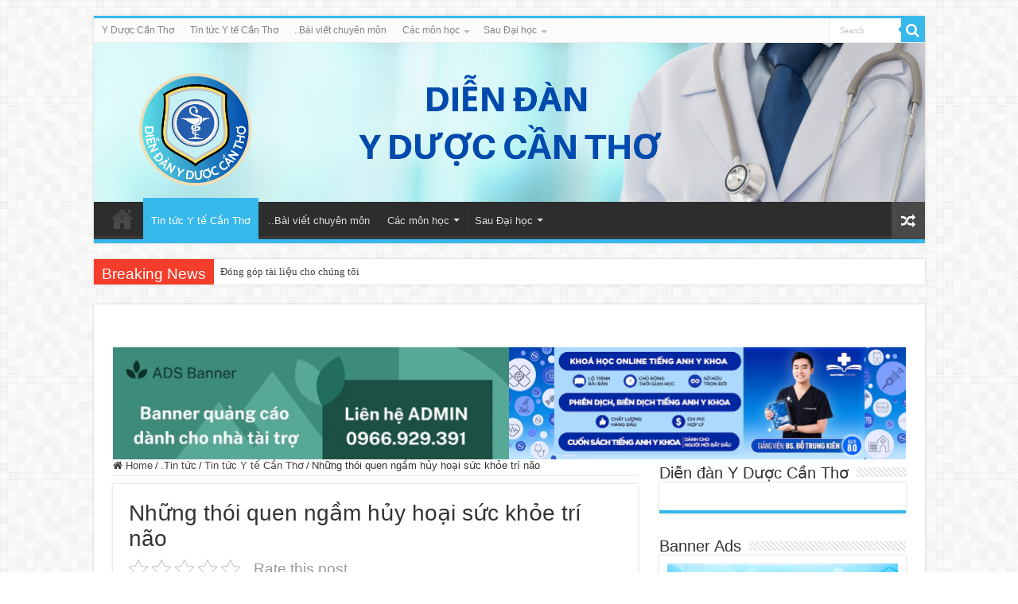

--- FILE ---
content_type: text/html; charset=UTF-8
request_url: https://yduoccantho.vn/nhung-thoi-quen-ngam-huy-hoai-suc-khoe-tri-nao/
body_size: 35144
content:
<!DOCTYPE html>
<html lang="vi" prefix="og: https://ogp.me/ns#" prefix="og: http://ogp.me/ns#">
<head>
  
<!-- Global site tag (gtag.js) - Google Analytics -->
<script async src="https://www.googletagmanager.com/gtag/js?id=G-SKJK49PZB7"></script>
<script>
  window.dataLayer = window.dataLayer || [];
  function gtag(){dataLayer.push(arguments);}
  gtag('js', new Date());

  gtag('config', 'G-SKJK49PZB7');
</script>
  
  <script data-ad-client="ca-pub-5341558338587833" async src="https://pagead2.googlesyndication.com/pagead/js/adsbygoogle.js"></script>
	
  	<script>
  window.fbAsyncInit = function() {
    FB.init({
      appId      : '221158681958881',
      xfbml      : true,
      version    : 'v7.0'
    });
    FB.AppEvents.logPageView();
  };

  (function(d, s, id){
     var js, fjs = d.getElementsByTagName(s)[0];
     if (d.getElementById(id)) {return;}
     js = d.createElement(s); js.id = id;
     js.src = "https://connect.facebook.net/vn_VN/sdk.js";
     fjs.parentNode.insertBefore(js, fjs);
   }(document, 'script', 'facebook-jssdk'));
</script>


<!-- Global site tag (gtag.js) - Google Analytics -->
<script async src="https://www.googletagmanager.com/gtag/js?id=G-S459B3H0Q6"></script>
<script>
  window.dataLayer = window.dataLayer || [];
  function gtag(){dataLayer.push(arguments);}
  gtag('js', new Date());

  gtag('config', 'G-S459B3H0Q6');
</script>
    
    
<meta charset="UTF-8" />
<link rel="profile" href="http://gmpg.org/xfn/11" />
<link rel="pingback" href="https://yduoccantho.vn/xmlrpc.php" />
<script type="text/javascript">
/* <![CDATA[ */
(()=>{var e={};e.g=function(){if("object"==typeof globalThis)return globalThis;try{return this||new Function("return this")()}catch(e){if("object"==typeof window)return window}}(),function({ampUrl:n,isCustomizePreview:t,isAmpDevMode:r,noampQueryVarName:o,noampQueryVarValue:s,disabledStorageKey:i,mobileUserAgents:a,regexRegex:c}){if("undefined"==typeof sessionStorage)return;const d=new RegExp(c);if(!a.some((e=>{const n=e.match(d);return!(!n||!new RegExp(n[1],n[2]).test(navigator.userAgent))||navigator.userAgent.includes(e)})))return;e.g.addEventListener("DOMContentLoaded",(()=>{const e=document.getElementById("amp-mobile-version-switcher");if(!e)return;e.hidden=!1;const n=e.querySelector("a[href]");n&&n.addEventListener("click",(()=>{sessionStorage.removeItem(i)}))}));const g=r&&["paired-browsing-non-amp","paired-browsing-amp"].includes(window.name);if(sessionStorage.getItem(i)||t||g)return;const u=new URL(location.href),m=new URL(n);m.hash=u.hash,u.searchParams.has(o)&&s===u.searchParams.get(o)?sessionStorage.setItem(i,"1"):m.href!==u.href&&(window.stop(),location.replace(m.href))}({"ampUrl":"https:\/\/yduoccantho.vn\/nhung-thoi-quen-ngam-huy-hoai-suc-khoe-tri-nao\/?amp=1","noampQueryVarName":"noamp","noampQueryVarValue":"mobile","disabledStorageKey":"amp_mobile_redirect_disabled","mobileUserAgents":["Mobile","Android","Silk\/","Kindle","BlackBerry","Opera Mini","Opera Mobi"],"regexRegex":"^\\\/((?:.|\\n)+)\\\/([i]*)$","isCustomizePreview":false,"isAmpDevMode":false})})();
/* ]]> */
</script>
	<style>img:is([sizes="auto" i], [sizes^="auto," i]) { contain-intrinsic-size: 3000px 1500px }</style>
	
<!-- Tối ưu hóa công cụ tìm kiếm bởi Rank Math PRO - https://rankmath.com/ -->
<title>Những thói quen ngầm hủy hoại sức khỏe trí não &#045; Y dược Cần Thơ</title>
<meta name="description" content="Bộ não là cơ quan phức tạp nhất trong cơ thể, kiểm soát mọi hoạt động từ thể chất đến tinh thần. Tuy nhiên, do tác động của môi trường sống và lối sống, một"/>
<meta name="robots" content="follow, index, max-snippet:-1, max-video-preview:-1, max-image-preview:large"/>
<link rel="canonical" href="https://yduoccantho.vn/nhung-thoi-quen-ngam-huy-hoai-suc-khoe-tri-nao/" />
<meta property="og:locale" content="vi_VN" />
<meta property="og:type" content="article" />
<meta property="og:title" content="Những thói quen ngầm hủy hoại sức khỏe trí não &#045; Y dược Cần Thơ" />
<meta property="og:description" content="Bộ não là cơ quan phức tạp nhất trong cơ thể, kiểm soát mọi hoạt động từ thể chất đến tinh thần. Tuy nhiên, do tác động của môi trường sống và lối sống, một" />
<meta property="og:url" content="https://yduoccantho.vn/nhung-thoi-quen-ngam-huy-hoai-suc-khoe-tri-nao/" />
<meta property="og:site_name" content="Y dược Cần Thơ" />
<meta property="article:section" content="Tin tức Y tế Cần Thơ" />
<meta property="og:image" content="https://yduoccantho.vn/wp-content/uploads/2023/03/4fe93deeb9.jpeg" />
<meta property="og:image:secure_url" content="https://yduoccantho.vn/wp-content/uploads/2023/03/4fe93deeb9.jpeg" />
<meta property="og:image:width" content="620" />
<meta property="og:image:height" content="413" />
<meta property="og:image:alt" content="Những thói quen ngầm hủy hoại sức khỏe trí não" />
<meta property="og:image:type" content="image/jpeg" />
<meta property="article:published_time" content="2023-03-10T13:00:06+07:00" />
<meta name="twitter:card" content="summary_large_image" />
<meta name="twitter:title" content="Những thói quen ngầm hủy hoại sức khỏe trí não &#045; Y dược Cần Thơ" />
<meta name="twitter:description" content="Bộ não là cơ quan phức tạp nhất trong cơ thể, kiểm soát mọi hoạt động từ thể chất đến tinh thần. Tuy nhiên, do tác động của môi trường sống và lối sống, một" />
<meta name="twitter:image" content="https://yduoccantho.vn/wp-content/uploads/2023/03/4fe93deeb9.jpeg" />
<meta name="twitter:label1" content="Được viết bởi" />
<meta name="twitter:data1" content="Tin tức Y tế Cần Thơ" />
<meta name="twitter:label2" content="Thời gian để đọc" />
<meta name="twitter:data2" content="5 phút" />
<!-- /Plugin SEO WordPress Rank Math -->

<link rel="alternate" type="application/rss+xml" title="Dòng thông tin Y dược Cần Thơ &raquo;" href="https://yduoccantho.vn/feed/" />
<script type="text/javascript">
/* <![CDATA[ */
window._wpemojiSettings = {"baseUrl":"https:\/\/s.w.org\/images\/core\/emoji\/15.0.3\/72x72\/","ext":".png","svgUrl":"https:\/\/s.w.org\/images\/core\/emoji\/15.0.3\/svg\/","svgExt":".svg","source":{"concatemoji":"https:\/\/yduoccantho.vn\/wp-includes\/js\/wp-emoji-release.min.js"}};
/*! This file is auto-generated */
!function(i,n){var o,s,e;function c(e){try{var t={supportTests:e,timestamp:(new Date).valueOf()};sessionStorage.setItem(o,JSON.stringify(t))}catch(e){}}function p(e,t,n){e.clearRect(0,0,e.canvas.width,e.canvas.height),e.fillText(t,0,0);var t=new Uint32Array(e.getImageData(0,0,e.canvas.width,e.canvas.height).data),r=(e.clearRect(0,0,e.canvas.width,e.canvas.height),e.fillText(n,0,0),new Uint32Array(e.getImageData(0,0,e.canvas.width,e.canvas.height).data));return t.every(function(e,t){return e===r[t]})}function u(e,t,n){switch(t){case"flag":return n(e,"\ud83c\udff3\ufe0f\u200d\u26a7\ufe0f","\ud83c\udff3\ufe0f\u200b\u26a7\ufe0f")?!1:!n(e,"\ud83c\uddfa\ud83c\uddf3","\ud83c\uddfa\u200b\ud83c\uddf3")&&!n(e,"\ud83c\udff4\udb40\udc67\udb40\udc62\udb40\udc65\udb40\udc6e\udb40\udc67\udb40\udc7f","\ud83c\udff4\u200b\udb40\udc67\u200b\udb40\udc62\u200b\udb40\udc65\u200b\udb40\udc6e\u200b\udb40\udc67\u200b\udb40\udc7f");case"emoji":return!n(e,"\ud83d\udc26\u200d\u2b1b","\ud83d\udc26\u200b\u2b1b")}return!1}function f(e,t,n){var r="undefined"!=typeof WorkerGlobalScope&&self instanceof WorkerGlobalScope?new OffscreenCanvas(300,150):i.createElement("canvas"),a=r.getContext("2d",{willReadFrequently:!0}),o=(a.textBaseline="top",a.font="600 32px Arial",{});return e.forEach(function(e){o[e]=t(a,e,n)}),o}function t(e){var t=i.createElement("script");t.src=e,t.defer=!0,i.head.appendChild(t)}"undefined"!=typeof Promise&&(o="wpEmojiSettingsSupports",s=["flag","emoji"],n.supports={everything:!0,everythingExceptFlag:!0},e=new Promise(function(e){i.addEventListener("DOMContentLoaded",e,{once:!0})}),new Promise(function(t){var n=function(){try{var e=JSON.parse(sessionStorage.getItem(o));if("object"==typeof e&&"number"==typeof e.timestamp&&(new Date).valueOf()<e.timestamp+604800&&"object"==typeof e.supportTests)return e.supportTests}catch(e){}return null}();if(!n){if("undefined"!=typeof Worker&&"undefined"!=typeof OffscreenCanvas&&"undefined"!=typeof URL&&URL.createObjectURL&&"undefined"!=typeof Blob)try{var e="postMessage("+f.toString()+"("+[JSON.stringify(s),u.toString(),p.toString()].join(",")+"));",r=new Blob([e],{type:"text/javascript"}),a=new Worker(URL.createObjectURL(r),{name:"wpTestEmojiSupports"});return void(a.onmessage=function(e){c(n=e.data),a.terminate(),t(n)})}catch(e){}c(n=f(s,u,p))}t(n)}).then(function(e){for(var t in e)n.supports[t]=e[t],n.supports.everything=n.supports.everything&&n.supports[t],"flag"!==t&&(n.supports.everythingExceptFlag=n.supports.everythingExceptFlag&&n.supports[t]);n.supports.everythingExceptFlag=n.supports.everythingExceptFlag&&!n.supports.flag,n.DOMReady=!1,n.readyCallback=function(){n.DOMReady=!0}}).then(function(){return e}).then(function(){var e;n.supports.everything||(n.readyCallback(),(e=n.source||{}).concatemoji?t(e.concatemoji):e.wpemoji&&e.twemoji&&(t(e.twemoji),t(e.wpemoji)))}))}((window,document),window._wpemojiSettings);
/* ]]> */
</script>

<style id='wp-emoji-styles-inline-css' type='text/css'>

	img.wp-smiley, img.emoji {
		display: inline !important;
		border: none !important;
		box-shadow: none !important;
		height: 1em !important;
		width: 1em !important;
		margin: 0 0.07em !important;
		vertical-align: -0.1em !important;
		background: none !important;
		padding: 0 !important;
	}
</style>
<link rel='stylesheet' id='wp-block-library-css' href='https://yduoccantho.vn/wp-includes/css/dist/block-library/style.min.css' type='text/css' media='all' />
<style id='classic-theme-styles-inline-css' type='text/css'>
/*! This file is auto-generated */
.wp-block-button__link{color:#fff;background-color:#32373c;border-radius:9999px;box-shadow:none;text-decoration:none;padding:calc(.667em + 2px) calc(1.333em + 2px);font-size:1.125em}.wp-block-file__button{background:#32373c;color:#fff;text-decoration:none}
</style>
<style id='global-styles-inline-css' type='text/css'>
:root{--wp--preset--aspect-ratio--square: 1;--wp--preset--aspect-ratio--4-3: 4/3;--wp--preset--aspect-ratio--3-4: 3/4;--wp--preset--aspect-ratio--3-2: 3/2;--wp--preset--aspect-ratio--2-3: 2/3;--wp--preset--aspect-ratio--16-9: 16/9;--wp--preset--aspect-ratio--9-16: 9/16;--wp--preset--color--black: #000000;--wp--preset--color--cyan-bluish-gray: #abb8c3;--wp--preset--color--white: #ffffff;--wp--preset--color--pale-pink: #f78da7;--wp--preset--color--vivid-red: #cf2e2e;--wp--preset--color--luminous-vivid-orange: #ff6900;--wp--preset--color--luminous-vivid-amber: #fcb900;--wp--preset--color--light-green-cyan: #7bdcb5;--wp--preset--color--vivid-green-cyan: #00d084;--wp--preset--color--pale-cyan-blue: #8ed1fc;--wp--preset--color--vivid-cyan-blue: #0693e3;--wp--preset--color--vivid-purple: #9b51e0;--wp--preset--gradient--vivid-cyan-blue-to-vivid-purple: linear-gradient(135deg,rgba(6,147,227,1) 0%,rgb(155,81,224) 100%);--wp--preset--gradient--light-green-cyan-to-vivid-green-cyan: linear-gradient(135deg,rgb(122,220,180) 0%,rgb(0,208,130) 100%);--wp--preset--gradient--luminous-vivid-amber-to-luminous-vivid-orange: linear-gradient(135deg,rgba(252,185,0,1) 0%,rgba(255,105,0,1) 100%);--wp--preset--gradient--luminous-vivid-orange-to-vivid-red: linear-gradient(135deg,rgba(255,105,0,1) 0%,rgb(207,46,46) 100%);--wp--preset--gradient--very-light-gray-to-cyan-bluish-gray: linear-gradient(135deg,rgb(238,238,238) 0%,rgb(169,184,195) 100%);--wp--preset--gradient--cool-to-warm-spectrum: linear-gradient(135deg,rgb(74,234,220) 0%,rgb(151,120,209) 20%,rgb(207,42,186) 40%,rgb(238,44,130) 60%,rgb(251,105,98) 80%,rgb(254,248,76) 100%);--wp--preset--gradient--blush-light-purple: linear-gradient(135deg,rgb(255,206,236) 0%,rgb(152,150,240) 100%);--wp--preset--gradient--blush-bordeaux: linear-gradient(135deg,rgb(254,205,165) 0%,rgb(254,45,45) 50%,rgb(107,0,62) 100%);--wp--preset--gradient--luminous-dusk: linear-gradient(135deg,rgb(255,203,112) 0%,rgb(199,81,192) 50%,rgb(65,88,208) 100%);--wp--preset--gradient--pale-ocean: linear-gradient(135deg,rgb(255,245,203) 0%,rgb(182,227,212) 50%,rgb(51,167,181) 100%);--wp--preset--gradient--electric-grass: linear-gradient(135deg,rgb(202,248,128) 0%,rgb(113,206,126) 100%);--wp--preset--gradient--midnight: linear-gradient(135deg,rgb(2,3,129) 0%,rgb(40,116,252) 100%);--wp--preset--font-size--small: 13px;--wp--preset--font-size--medium: 20px;--wp--preset--font-size--large: 36px;--wp--preset--font-size--x-large: 42px;--wp--preset--spacing--20: 0.44rem;--wp--preset--spacing--30: 0.67rem;--wp--preset--spacing--40: 1rem;--wp--preset--spacing--50: 1.5rem;--wp--preset--spacing--60: 2.25rem;--wp--preset--spacing--70: 3.38rem;--wp--preset--spacing--80: 5.06rem;--wp--preset--shadow--natural: 6px 6px 9px rgba(0, 0, 0, 0.2);--wp--preset--shadow--deep: 12px 12px 50px rgba(0, 0, 0, 0.4);--wp--preset--shadow--sharp: 6px 6px 0px rgba(0, 0, 0, 0.2);--wp--preset--shadow--outlined: 6px 6px 0px -3px rgba(255, 255, 255, 1), 6px 6px rgba(0, 0, 0, 1);--wp--preset--shadow--crisp: 6px 6px 0px rgba(0, 0, 0, 1);}:where(.is-layout-flex){gap: 0.5em;}:where(.is-layout-grid){gap: 0.5em;}body .is-layout-flex{display: flex;}.is-layout-flex{flex-wrap: wrap;align-items: center;}.is-layout-flex > :is(*, div){margin: 0;}body .is-layout-grid{display: grid;}.is-layout-grid > :is(*, div){margin: 0;}:where(.wp-block-columns.is-layout-flex){gap: 2em;}:where(.wp-block-columns.is-layout-grid){gap: 2em;}:where(.wp-block-post-template.is-layout-flex){gap: 1.25em;}:where(.wp-block-post-template.is-layout-grid){gap: 1.25em;}.has-black-color{color: var(--wp--preset--color--black) !important;}.has-cyan-bluish-gray-color{color: var(--wp--preset--color--cyan-bluish-gray) !important;}.has-white-color{color: var(--wp--preset--color--white) !important;}.has-pale-pink-color{color: var(--wp--preset--color--pale-pink) !important;}.has-vivid-red-color{color: var(--wp--preset--color--vivid-red) !important;}.has-luminous-vivid-orange-color{color: var(--wp--preset--color--luminous-vivid-orange) !important;}.has-luminous-vivid-amber-color{color: var(--wp--preset--color--luminous-vivid-amber) !important;}.has-light-green-cyan-color{color: var(--wp--preset--color--light-green-cyan) !important;}.has-vivid-green-cyan-color{color: var(--wp--preset--color--vivid-green-cyan) !important;}.has-pale-cyan-blue-color{color: var(--wp--preset--color--pale-cyan-blue) !important;}.has-vivid-cyan-blue-color{color: var(--wp--preset--color--vivid-cyan-blue) !important;}.has-vivid-purple-color{color: var(--wp--preset--color--vivid-purple) !important;}.has-black-background-color{background-color: var(--wp--preset--color--black) !important;}.has-cyan-bluish-gray-background-color{background-color: var(--wp--preset--color--cyan-bluish-gray) !important;}.has-white-background-color{background-color: var(--wp--preset--color--white) !important;}.has-pale-pink-background-color{background-color: var(--wp--preset--color--pale-pink) !important;}.has-vivid-red-background-color{background-color: var(--wp--preset--color--vivid-red) !important;}.has-luminous-vivid-orange-background-color{background-color: var(--wp--preset--color--luminous-vivid-orange) !important;}.has-luminous-vivid-amber-background-color{background-color: var(--wp--preset--color--luminous-vivid-amber) !important;}.has-light-green-cyan-background-color{background-color: var(--wp--preset--color--light-green-cyan) !important;}.has-vivid-green-cyan-background-color{background-color: var(--wp--preset--color--vivid-green-cyan) !important;}.has-pale-cyan-blue-background-color{background-color: var(--wp--preset--color--pale-cyan-blue) !important;}.has-vivid-cyan-blue-background-color{background-color: var(--wp--preset--color--vivid-cyan-blue) !important;}.has-vivid-purple-background-color{background-color: var(--wp--preset--color--vivid-purple) !important;}.has-black-border-color{border-color: var(--wp--preset--color--black) !important;}.has-cyan-bluish-gray-border-color{border-color: var(--wp--preset--color--cyan-bluish-gray) !important;}.has-white-border-color{border-color: var(--wp--preset--color--white) !important;}.has-pale-pink-border-color{border-color: var(--wp--preset--color--pale-pink) !important;}.has-vivid-red-border-color{border-color: var(--wp--preset--color--vivid-red) !important;}.has-luminous-vivid-orange-border-color{border-color: var(--wp--preset--color--luminous-vivid-orange) !important;}.has-luminous-vivid-amber-border-color{border-color: var(--wp--preset--color--luminous-vivid-amber) !important;}.has-light-green-cyan-border-color{border-color: var(--wp--preset--color--light-green-cyan) !important;}.has-vivid-green-cyan-border-color{border-color: var(--wp--preset--color--vivid-green-cyan) !important;}.has-pale-cyan-blue-border-color{border-color: var(--wp--preset--color--pale-cyan-blue) !important;}.has-vivid-cyan-blue-border-color{border-color: var(--wp--preset--color--vivid-cyan-blue) !important;}.has-vivid-purple-border-color{border-color: var(--wp--preset--color--vivid-purple) !important;}.has-vivid-cyan-blue-to-vivid-purple-gradient-background{background: var(--wp--preset--gradient--vivid-cyan-blue-to-vivid-purple) !important;}.has-light-green-cyan-to-vivid-green-cyan-gradient-background{background: var(--wp--preset--gradient--light-green-cyan-to-vivid-green-cyan) !important;}.has-luminous-vivid-amber-to-luminous-vivid-orange-gradient-background{background: var(--wp--preset--gradient--luminous-vivid-amber-to-luminous-vivid-orange) !important;}.has-luminous-vivid-orange-to-vivid-red-gradient-background{background: var(--wp--preset--gradient--luminous-vivid-orange-to-vivid-red) !important;}.has-very-light-gray-to-cyan-bluish-gray-gradient-background{background: var(--wp--preset--gradient--very-light-gray-to-cyan-bluish-gray) !important;}.has-cool-to-warm-spectrum-gradient-background{background: var(--wp--preset--gradient--cool-to-warm-spectrum) !important;}.has-blush-light-purple-gradient-background{background: var(--wp--preset--gradient--blush-light-purple) !important;}.has-blush-bordeaux-gradient-background{background: var(--wp--preset--gradient--blush-bordeaux) !important;}.has-luminous-dusk-gradient-background{background: var(--wp--preset--gradient--luminous-dusk) !important;}.has-pale-ocean-gradient-background{background: var(--wp--preset--gradient--pale-ocean) !important;}.has-electric-grass-gradient-background{background: var(--wp--preset--gradient--electric-grass) !important;}.has-midnight-gradient-background{background: var(--wp--preset--gradient--midnight) !important;}.has-small-font-size{font-size: var(--wp--preset--font-size--small) !important;}.has-medium-font-size{font-size: var(--wp--preset--font-size--medium) !important;}.has-large-font-size{font-size: var(--wp--preset--font-size--large) !important;}.has-x-large-font-size{font-size: var(--wp--preset--font-size--x-large) !important;}
:where(.wp-block-post-template.is-layout-flex){gap: 1.25em;}:where(.wp-block-post-template.is-layout-grid){gap: 1.25em;}
:where(.wp-block-columns.is-layout-flex){gap: 2em;}:where(.wp-block-columns.is-layout-grid){gap: 2em;}
:root :where(.wp-block-pullquote){font-size: 1.5em;line-height: 1.6;}
</style>
<link rel='stylesheet' id='kk-star-ratings-css' href='https://yduoccantho.vn/wp-content/plugins/kk-star-ratings/src/core/public/css/kk-star-ratings.min.css' type='text/css' media='all' />
<link rel='stylesheet' id='wp-automatic-css' href='https://yduoccantho.vn/wp-content/plugins/wp-automatic-plugin-for-wordpress/css/admin-dashboard.css' type='text/css' media='all' />
<link rel='stylesheet' id='wp-automatic-gallery-css' href='https://yduoccantho.vn/wp-content/plugins/wp-automatic-plugin-for-wordpress/css/wp-automatic.css' type='text/css' media='all' />
<link rel='stylesheet' id='ez-toc-css' href='https://yduoccantho.vn/wp-content/plugins/easy-table-of-contents/assets/css/screen.min.css' type='text/css' media='all' />
<style id='ez-toc-inline-css' type='text/css'>
div#ez-toc-container .ez-toc-title {font-size: 120%;}div#ez-toc-container .ez-toc-title {font-weight: 500;}div#ez-toc-container ul li , div#ez-toc-container ul li a {font-size: 95%;}div#ez-toc-container ul li , div#ez-toc-container ul li a {font-weight: 500;}div#ez-toc-container nav ul ul li {font-size: 90%;}.ez-toc-box-title {font-weight: bold; margin-bottom: 10px; text-align: center; text-transform: uppercase; letter-spacing: 1px; color: #666; padding-bottom: 5px;position:absolute;top:-4%;left:5%;background-color: inherit;transition: top 0.3s ease;}.ez-toc-box-title.toc-closed {top:-25%;}
.ez-toc-container-direction {direction: ltr;}.ez-toc-counter ul{counter-reset: item ;}.ez-toc-counter nav ul li a::before {content: counters(item, '.', decimal) '. ';display: inline-block;counter-increment: item;flex-grow: 0;flex-shrink: 0;margin-right: .2em; float: left; }.ez-toc-widget-direction {direction: ltr;}.ez-toc-widget-container ul{counter-reset: item ;}.ez-toc-widget-container nav ul li a::before {content: counters(item, '.', decimal) '. ';display: inline-block;counter-increment: item;flex-grow: 0;flex-shrink: 0;margin-right: .2em; float: left; }
</style>
<link rel='stylesheet' id='tie-style-css' href='https://yduoccantho.vn/wp-content/themes/sahifa/sahifa/style.css' type='text/css' media='all' />
<link rel='stylesheet' id='tie-ilightbox-skin-css' href='https://yduoccantho.vn/wp-content/themes/sahifa/sahifa/css/ilightbox/dark-skin/skin.css' type='text/css' media='all' />
<script type="text/javascript" src="https://yduoccantho.vn/wp-includes/js/jquery/jquery.min.js" id="jquery-core-js"></script>
<script type="text/javascript" src="https://yduoccantho.vn/wp-includes/js/jquery/jquery-migrate.min.js" id="jquery-migrate-js"></script>
<script type="text/javascript" src="https://yduoccantho.vn/wp-content/plugins/wp-automatic-plugin-for-wordpress/js/custom-front.js" id="wp-automatic-js"></script>
<link rel="https://api.w.org/" href="https://yduoccantho.vn/wp-json/" /><link rel="alternate" title="JSON" type="application/json" href="https://yduoccantho.vn/wp-json/wp/v2/posts/1754" /><link rel="EditURI" type="application/rsd+xml" title="RSD" href="https://yduoccantho.vn/xmlrpc.php?rsd" />
<meta name="generator" content="WordPress 6.7.4" />
<link rel='shortlink' href='https://yduoccantho.vn/?p=1754' />
<link rel="alternate" title="oNhúng (JSON)" type="application/json+oembed" href="https://yduoccantho.vn/wp-json/oembed/1.0/embed?url=https%3A%2F%2Fyduoccantho.vn%2Fnhung-thoi-quen-ngam-huy-hoai-suc-khoe-tri-nao%2F" />
<link rel="alternate" title="oNhúng (XML)" type="text/xml+oembed" href="https://yduoccantho.vn/wp-json/oembed/1.0/embed?url=https%3A%2F%2Fyduoccantho.vn%2Fnhung-thoi-quen-ngam-huy-hoai-suc-khoe-tri-nao%2F&#038;format=xml" />
<link rel="alternate" type="text/html" media="only screen and (max-width: 640px)" href="https://yduoccantho.vn/nhung-thoi-quen-ngam-huy-hoai-suc-khoe-tri-nao/?amp=1"><link rel="shortcut icon" href="https://yduoccantho.vn/wp-content/uploads/2023/12/Logo-dien-dan-y-duoc-can-tho.png" title="Favicon" />
<!--[if IE]>
<script type="text/javascript">jQuery(document).ready(function (){ jQuery(".menu-item").has("ul").children("a").attr("aria-haspopup", "true");});</script>
<![endif]-->
<!--[if lt IE 9]>
<script src="https://yduoccantho.vn/wp-content/themes/sahifa/sahifa/js/html5.js"></script>
<script src="https://yduoccantho.vn/wp-content/themes/sahifa/sahifa/js/selectivizr-min.js"></script>
<![endif]-->
<!--[if IE 9]>
<link rel="stylesheet" type="text/css" media="all" href="https://yduoccantho.vn/wp-content/themes/sahifa/sahifa/css/ie9.css" />
<![endif]-->
<!--[if IE 8]>
<link rel="stylesheet" type="text/css" media="all" href="https://yduoccantho.vn/wp-content/themes/sahifa/sahifa/css/ie8.css" />
<![endif]-->
<!--[if IE 7]>
<link rel="stylesheet" type="text/css" media="all" href="https://yduoccantho.vn/wp-content/themes/sahifa/sahifa/css/ie7.css" />
<![endif]-->


<meta name="viewport" content="width=device-width, initial-scale=1.0" />



<style type="text/css" media="screen">

body{
	font-family: Tahoma, Geneva, sans-serif;
}

.logo h1 a, .logo h2 a{
	font-family: Tahoma, Geneva, sans-serif;
}

.logo span{
	font-family: Tahoma, Geneva, sans-serif;
}

.top-nav, .top-nav ul li a {
	font-family: Tahoma, Geneva, sans-serif;
}

#main-nav, #main-nav ul li a{
	font-family: Tahoma, Geneva, sans-serif;
}

.breaking-news span.breaking-news-title{
	font-family: Tahoma, Geneva, sans-serif;
}

.page-title{
	font-family: Tahoma, Geneva, sans-serif;
}

.post-title{
	font-family: Tahoma, Geneva, sans-serif;
}

h2.post-box-title, h2.post-box-title a{
	font-family: Tahoma, Geneva, sans-serif;
}

h3.post-box-title, h3.post-box-title a{
	font-family: Tahoma, Geneva, sans-serif;
}

p.post-meta, p.post-meta a{
	font-family: Tahoma, Geneva, sans-serif;
}

body.single .entry, body.page .entry{
	font-family: Tahoma, Geneva, sans-serif;
}

blockquote p{
	font-family: Tahoma, Geneva, sans-serif;
}

.widget-top h4, .widget-top h4 a{
	font-family: Tahoma, Geneva, sans-serif;
}

.footer-widget-top h4, .footer-widget-top h4 a{
	font-family: Tahoma, Geneva, sans-serif;
}

#featured-posts .featured-title h2 a{
	font-family: Tahoma, Geneva, sans-serif;
}

.ei-title h2, .slider-caption h2 a, .content .slider-caption h2 a, .slider-caption h2, .content .slider-caption h2, .content .ei-title h2{
	font-family: Tahoma, Geneva, sans-serif;
}

.cat-box-title h2, .cat-box-title h2 a, .block-head h3, #respond h3, #comments-title, h2.review-box-header, .woocommerce-tabs .entry-content h2, .woocommerce .related.products h2, .entry .woocommerce h2, .woocommerce-billing-fields h3, .woocommerce-shipping-fields h3, #order_review_heading, #bbpress-forums fieldset.bbp-form legend, #buddypress .item-body h4, #buddypress #item-body h4{
	font-family: Tahoma, Geneva, sans-serif;
}

#main-nav,
.cat-box-content,
#sidebar .widget-container,
.post-listing,
#commentform {
	border-bottom-color: #37b8eb;
}

.search-block .search-button,
#topcontrol,
#main-nav ul li.current-menu-item a,
#main-nav ul li.current-menu-item a:hover,
#main-nav ul li.current_page_parent a,
#main-nav ul li.current_page_parent a:hover,
#main-nav ul li.current-menu-parent a,
#main-nav ul li.current-menu-parent a:hover,
#main-nav ul li.current-page-ancestor a,
#main-nav ul li.current-page-ancestor a:hover,
.pagination span.current,
.share-post span.share-text,
.flex-control-paging li a.flex-active,
.ei-slider-thumbs li.ei-slider-element,
.review-percentage .review-item span span,
.review-final-score,
.button,
a.button,
a.more-link,
#main-content input[type="submit"],
.form-submit #submit,
#login-form .login-button,
.widget-feedburner .feedburner-subscribe,
input[type="submit"],
#buddypress button,
#buddypress a.button,
#buddypress input[type=submit],
#buddypress input[type=reset],
#buddypress ul.button-nav li a,
#buddypress div.generic-button a,
#buddypress .comment-reply-link,
#buddypress div.item-list-tabs ul li a span,
#buddypress div.item-list-tabs ul li.selected a,
#buddypress div.item-list-tabs ul li.current a,
#buddypress #members-directory-form div.item-list-tabs ul li.selected span,
#members-list-options a.selected,
#groups-list-options a.selected,
body.dark-skin #buddypress div.item-list-tabs ul li a span,
body.dark-skin #buddypress div.item-list-tabs ul li.selected a,
body.dark-skin #buddypress div.item-list-tabs ul li.current a,
body.dark-skin #members-list-options a.selected,
body.dark-skin #groups-list-options a.selected,
.search-block-large .search-button,
#featured-posts .flex-next:hover,
#featured-posts .flex-prev:hover,
a.tie-cart span.shooping-count,
.woocommerce span.onsale,
.woocommerce-page span.onsale ,
.woocommerce .widget_price_filter .ui-slider .ui-slider-handle,
.woocommerce-page .widget_price_filter .ui-slider .ui-slider-handle,
#check-also-close,
a.post-slideshow-next,
a.post-slideshow-prev,
.widget_price_filter .ui-slider .ui-slider-handle,
.quantity .minus:hover,
.quantity .plus:hover,
.mejs-container .mejs-controls .mejs-time-rail .mejs-time-current,
#reading-position-indicator  {
	background-color:#37b8eb;
}

::-webkit-scrollbar-thumb{
	background-color:#37b8eb !important;
}

#theme-footer,
#theme-header,
.top-nav ul li.current-menu-item:before,
#main-nav .menu-sub-content ,
#main-nav ul ul,
#check-also-box {
	border-top-color: #37b8eb;
}

.search-block:after {
	border-right-color:#37b8eb;
}

body.rtl .search-block:after {
	border-left-color:#37b8eb;
}

#main-nav ul > li.menu-item-has-children:hover > a:after,
#main-nav ul > li.mega-menu:hover > a:after {
	border-color:transparent transparent #37b8eb;
}

.widget.timeline-posts li a:hover,
.widget.timeline-posts li a:hover span.tie-date {
	color: #37b8eb;
}

.widget.timeline-posts li a:hover span.tie-date:before {
	background: #37b8eb;
	border-color: #37b8eb;
}

#order_review,
#order_review_heading {
	border-color: #37b8eb;
}


</style>

		<script type="text/javascript">
			/* <![CDATA[ */
				var sf_position = '0';
				var sf_templates = "<a href=\"{search_url_escaped}\">View All Results<\/a>";
				var sf_input = '.search-live';
				jQuery(document).ready(function(){
					jQuery(sf_input).ajaxyLiveSearch({"expand":false,"searchUrl":"https:\/\/yduoccantho.vn\/?s=%s","text":"Search","delay":500,"iwidth":180,"width":315,"ajaxUrl":"https:\/\/yduoccantho.vn\/wp-admin\/admin-ajax.php","rtl":0});
					jQuery(".live-search_ajaxy-selective-input").keyup(function() {
						var width = jQuery(this).val().length * 8;
						if(width < 50) {
							width = 50;
						}
						jQuery(this).width(width);
					});
					jQuery(".live-search_ajaxy-selective-search").click(function() {
						jQuery(this).find(".live-search_ajaxy-selective-input").focus();
					});
					jQuery(".live-search_ajaxy-selective-close").click(function() {
						jQuery(this).parent().remove();
					});
				});
			/* ]]> */
		</script>
		<link rel="amphtml" href="https://yduoccantho.vn/nhung-thoi-quen-ngam-huy-hoai-suc-khoe-tri-nao/?amp=1"><script type="text/javascript" id="google_gtagjs" src="https://www.googletagmanager.com/gtag/js?id=G-PK2G137FE7" async="async"></script>
<script type="text/javascript" id="google_gtagjs-inline">
/* <![CDATA[ */
window.dataLayer = window.dataLayer || [];function gtag(){dataLayer.push(arguments);}gtag('set', 'linker', {"domains":["yduoccantho.vn"]} );gtag('js', new Date());gtag('config', 'G-PK2G137FE7', {} );
/* ]]> */
</script>
<style>#amp-mobile-version-switcher{left:0;position:absolute;width:100%;z-index:100}#amp-mobile-version-switcher>a{background-color:#444;border:0;color:#eaeaea;display:block;font-family:-apple-system,BlinkMacSystemFont,Segoe UI,Roboto,Oxygen-Sans,Ubuntu,Cantarell,Helvetica Neue,sans-serif;font-size:16px;font-weight:600;padding:15px 0;text-align:center;-webkit-text-decoration:none;text-decoration:none}#amp-mobile-version-switcher>a:active,#amp-mobile-version-switcher>a:focus,#amp-mobile-version-switcher>a:hover{-webkit-text-decoration:underline;text-decoration:underline}</style></head>
<body id="top" class="post-template-default single single-post postid-1754 single-format-standard">

<div class="wrapper-outer">

	<div class="background-cover"></div>

	<aside id="slide-out">

			<div class="search-mobile">
			<form method="get" id="searchform-mobile" action="https://yduoccantho.vn/">
				<button class="search-button" type="submit" value="Search"><i class="fa fa-search"></i></button>
				<input type="text" id="s-mobile" name="s" title="Search" value="Search" onfocus="if (this.value == 'Search') {this.value = '';}" onblur="if (this.value == '') {this.value = 'Search';}"  />
			</form>
		</div><!-- .search-mobile /-->
	
			<div class="social-icons">
		
			</div>

	
		<div id="mobile-menu" ></div>
	</aside><!-- #slide-out /-->

		<div id="wrapper" class="boxed">
		<div class="inner-wrapper">

		<header id="theme-header" class="theme-header full-logo center-logo">
						<div id="top-nav" class="top-nav">
				<div class="container">

			
				<div class="top-menu"><ul id="menu-menu-chinh" class="menu"><li id="menu-item-188" class="menu-item menu-item-type-post_type menu-item-object-page menu-item-home menu-item-188"><a href="https://yduoccantho.vn/">Y Dược Cần Thơ</a></li>
<li id="menu-item-3437" class="menu-item menu-item-type-taxonomy menu-item-object-category current-post-ancestor current-menu-parent current-post-parent menu-item-3437"><a href="https://yduoccantho.vn/category/tin-tuc/y-te-can-tho/">Tin tức Y tế Cần Thơ</a></li>
<li id="menu-item-3438" class="menu-item menu-item-type-taxonomy menu-item-object-category menu-item-3438"><a href="https://yduoccantho.vn/category/bai-viet-chuyen-mon/">..Bài viết chuyên môn</a></li>
<li id="menu-item-3439" class="menu-item menu-item-type-custom menu-item-object-custom menu-item-has-children menu-item-3439"><a href="https://yduoccantho.vn/category/tai-lieu/mon-dai-cuong/">Các môn học</a>
<ul class="sub-menu">
	<li id="menu-item-41" class="menu-item menu-item-type-taxonomy menu-item-object-category menu-item-has-children menu-item-41"><a href="https://yduoccantho.vn/category/tai-lieu/mon-dai-cuong/">Môn đại cương</a>
	<ul class="sub-menu">
		<li id="menu-item-243" class="menu-item menu-item-type-taxonomy menu-item-object-category menu-item-has-children menu-item-243"><a href="https://yduoccantho.vn/category/tai-lieu/mon-dai-cuong/mon-chinh-tri/">Môn chính trị</a>
		<ul class="sub-menu">
			<li id="menu-item-246" class="menu-item menu-item-type-taxonomy menu-item-object-category menu-item-246"><a href="https://yduoccantho.vn/category/tai-lieu/mon-dai-cuong/mon-chinh-tri/nhung-nguyen-ly-co-ban-cu%cc%89a-chu%cc%89-nghia-mac-lenin-i-mon-chinh-tri/">Những nguyên lý cơ bản của Chủ Nghĩa Mác Lênin I</a></li>
			<li id="menu-item-247" class="menu-item menu-item-type-taxonomy menu-item-object-category menu-item-247"><a href="https://yduoccantho.vn/category/tai-lieu/mon-dai-cuong/mon-chinh-tri/nhung-nguyen-ly-co-ban-cu%cc%89a-chu%cc%89-nghia-mac-lenin-ii-mon-chinh-tri/">Những nguyên lý cơ bản của Chủ Nghĩa Mác Lênin II</a></li>
			<li id="menu-item-248" class="menu-item menu-item-type-taxonomy menu-item-object-category menu-item-248"><a href="https://yduoccantho.vn/category/tai-lieu/mon-dai-cuong/mon-chinh-tri/tu-tuo%cc%89ng-ho-chi-minh-mon-chinh-tri/">Tư tưởng Hồ Chí Minh</a></li>
			<li id="menu-item-250" class="menu-item menu-item-type-taxonomy menu-item-object-category menu-item-250"><a href="https://yduoccantho.vn/category/tai-lieu/mon-dai-cuong/mon-chinh-tri/duong-loi-cach-mang-cu%cc%89a-dang-cong-san-viet-nam-mon-chinh-tri/">Đường lối cách mạng của Đảng Cộng sản Việt Nam</a></li>
			<li id="menu-item-251" class="menu-item menu-item-type-taxonomy menu-item-object-category menu-item-251"><a href="https://yduoccantho.vn/category/tai-lieu/mon-dai-cuong/mon-chinh-tri/triet-hoc-mac-lenin/">Triết học Mác Lênin</a></li>
			<li id="menu-item-252" class="menu-item menu-item-type-taxonomy menu-item-object-category menu-item-252"><a href="https://yduoccantho.vn/category/tai-lieu/mon-dai-cuong/mon-chinh-tri/kinh-te-chinh-tri-mac-lenin/">Kinh tế chính trị Mác Lênin</a></li>
			<li id="menu-item-253" class="menu-item menu-item-type-taxonomy menu-item-object-category menu-item-253"><a href="https://yduoccantho.vn/category/tai-lieu/mon-dai-cuong/mon-chinh-tri/chu-nghia-xa-hoi-khoa-hoc/">Chủ nghĩa xã hội khoa học</a></li>
			<li id="menu-item-254" class="menu-item menu-item-type-taxonomy menu-item-object-category menu-item-254"><a href="https://yduoccantho.vn/category/tai-lieu/mon-dai-cuong/mon-chinh-tri/lich-su-dang-cong-san-viet-nam/">Lịch sử Đảng Cộng sản Việt Nam</a></li>
		</ul>
</li>
		<li id="menu-item-42" class="menu-item menu-item-type-taxonomy menu-item-object-category menu-item-has-children menu-item-42"><a href="https://yduoccantho.vn/category/tai-lieu/mon-dai-cuong/anh-van-chuyen-nganh/">Anh văn chuyên ngành</a>
		<ul class="sub-menu">
			<li id="menu-item-43" class="menu-item menu-item-type-taxonomy menu-item-object-category menu-item-43"><a href="https://yduoccantho.vn/category/tai-lieu/mon-dai-cuong/anh-van-chuyen-nganh/anh-van-chuyen-nganh-i/">Anh văn chuyên ngành I</a></li>
			<li id="menu-item-44" class="menu-item menu-item-type-taxonomy menu-item-object-category menu-item-44"><a href="https://yduoccantho.vn/category/tai-lieu/mon-dai-cuong/anh-van-chuyen-nganh/anh-van-chuyen-nganh-ii/">Anh văn chuyên ngành II</a></li>
			<li id="menu-item-45" class="menu-item menu-item-type-taxonomy menu-item-object-category menu-item-45"><a href="https://yduoccantho.vn/category/tai-lieu/mon-dai-cuong/anh-van-chuyen-nganh/anh-van-chuyen-nganh-iii/">Anh văn chuyên ngành III</a></li>
		</ul>
</li>
		<li id="menu-item-55" class="menu-item menu-item-type-taxonomy menu-item-object-category menu-item-55"><a href="https://yduoccantho.vn/category/tai-lieu/mon-dai-cuong/tin-hoc-dai-cuong/">Tin học đại cương</a></li>
		<li id="menu-item-47" class="menu-item menu-item-type-taxonomy menu-item-object-category menu-item-has-children menu-item-47"><a href="https://yduoccantho.vn/category/tai-lieu/mon-dai-cuong/giao-duc-quoc-phong-an-ninh/">Giáo dục thể chất và quốc phòng – an ninh</a>
		<ul class="sub-menu">
			<li id="menu-item-52" class="menu-item menu-item-type-taxonomy menu-item-object-category menu-item-52"><a href="https://yduoccantho.vn/category/tai-lieu/mon-dai-cuong/giao-duc-the%cc%89-chat/">Giáo dục thể chất</a></li>
			<li id="menu-item-48" class="menu-item menu-item-type-taxonomy menu-item-object-category menu-item-48"><a href="https://yduoccantho.vn/category/tai-lieu/mon-dai-cuong/giao-duc-quoc-phong-an-ninh/giao-duc-quoc-phong-an-ninh-i/">Giáo dục quốc phòng – An ninh I</a></li>
			<li id="menu-item-49" class="menu-item menu-item-type-taxonomy menu-item-object-category menu-item-49"><a href="https://yduoccantho.vn/category/tai-lieu/mon-dai-cuong/giao-duc-quoc-phong-an-ninh/giao-duc-quoc-phong-an-ninh-ii/">Giáo dục quốc phòng – An ninh II</a></li>
			<li id="menu-item-50" class="menu-item menu-item-type-taxonomy menu-item-object-category menu-item-50"><a href="https://yduoccantho.vn/category/tai-lieu/mon-dai-cuong/giao-duc-quoc-phong-an-ninh/giao-duc-quoc-phong-an-ninh-iii/">Giáo dục quốc phòng – An ninh III</a></li>
			<li id="menu-item-51" class="menu-item menu-item-type-taxonomy menu-item-object-category menu-item-51"><a href="https://yduoccantho.vn/category/tai-lieu/mon-dai-cuong/giao-duc-quoc-phong-an-ninh/giao-duc-quoc-phong-an-ninh-iv/">Giáo dục quốc phòng – An ninh IV</a></li>
		</ul>
</li>
	</ul>
</li>
	<li id="menu-item-68" class="menu-item menu-item-type-taxonomy menu-item-object-category menu-item-has-children menu-item-68"><a href="https://yduoccantho.vn/category/tai-lieu/mon-co-so-khoi/">Môn cơ sở khối</a>
	<ul class="sub-menu">
		<li id="menu-item-69" class="menu-item menu-item-type-taxonomy menu-item-object-category menu-item-69"><a href="https://yduoccantho.vn/category/tai-lieu/mon-co-so-khoi/phuong-phap-nghien-cuu-khoa-hoc-suc-khoe/">Phương pháp nghiên cứu khoa học sức khoẻ</a></li>
		<li id="menu-item-70" class="menu-item menu-item-type-taxonomy menu-item-object-category menu-item-70"><a href="https://yduoccantho.vn/category/tai-lieu/mon-co-so-khoi/dan-so-truyen-thong-va-giao-duc-suc-khoe/">Dân số Truyền thông và giáo dục sức khoẻ</a></li>
		<li id="menu-item-71" class="menu-item menu-item-type-taxonomy menu-item-object-category menu-item-71"><a href="https://yduoccantho.vn/category/tai-lieu/mon-co-so-khoi/sinh-hoc-va-di-truyen/">Sinh học và di truyền</a></li>
		<li id="menu-item-72" class="menu-item menu-item-type-taxonomy menu-item-object-category menu-item-72"><a href="https://yduoccantho.vn/category/tai-lieu/mon-co-so-khoi/ly-sinh/">Lý sinh</a></li>
		<li id="menu-item-73" class="menu-item menu-item-type-taxonomy menu-item-object-category menu-item-73"><a href="https://yduoccantho.vn/category/tai-lieu/mon-co-so-khoi/hoa-hoc/">Hóa học</a></li>
		<li id="menu-item-74" class="menu-item menu-item-type-taxonomy menu-item-object-category menu-item-74"><a href="https://yduoccantho.vn/category/tai-lieu/mon-co-so-khoi/tin-hoc-ung-dung/">Tin học ứng dụng</a></li>
		<li id="menu-item-75" class="menu-item menu-item-type-taxonomy menu-item-object-category menu-item-75"><a href="https://yduoccantho.vn/category/tai-lieu/mon-co-so-khoi/xac-suat-thong-ke-y-hoc/">Xác suất Thống kê y học</a></li>
		<li id="menu-item-76" class="menu-item menu-item-type-taxonomy menu-item-object-category menu-item-76"><a href="https://yduoccantho.vn/category/tai-lieu/mon-co-so-khoi/tam-ly-y-hoc-dao-duc-y-hoc/">Tâm lý y học Đạo đức Y học</a></li>
	</ul>
</li>
	<li id="menu-item-77" class="menu-item menu-item-type-taxonomy menu-item-object-category menu-item-has-children menu-item-77"><a href="https://yduoccantho.vn/category/tai-lieu/mon-co-so-nganh/">Môn cơ sở ngành</a>
	<ul class="sub-menu">
		<li id="menu-item-78" class="menu-item menu-item-type-taxonomy menu-item-object-category menu-item-has-children menu-item-78"><a href="https://yduoccantho.vn/category/tai-lieu/mon-co-so-nganh/giai-phau/">Giải phẫu</a>
		<ul class="sub-menu">
			<li id="menu-item-79" class="menu-item menu-item-type-taxonomy menu-item-object-category menu-item-79"><a href="https://yduoccantho.vn/category/tai-lieu/mon-co-so-nganh/giai-phau/giai-phau-i/">Giải phẫu I</a></li>
			<li id="menu-item-80" class="menu-item menu-item-type-taxonomy menu-item-object-category menu-item-80"><a href="https://yduoccantho.vn/category/tai-lieu/mon-co-so-nganh/giai-phau/giai-phau-ii/">Giải phẫu II</a></li>
		</ul>
</li>
		<li id="menu-item-81" class="menu-item menu-item-type-taxonomy menu-item-object-category menu-item-81"><a href="https://yduoccantho.vn/category/tai-lieu/mon-co-so-nganh/mo-phoi/">Mô phôi</a></li>
		<li id="menu-item-82" class="menu-item menu-item-type-taxonomy menu-item-object-category menu-item-has-children menu-item-82"><a href="https://yduoccantho.vn/category/tai-lieu/mon-co-so-nganh/sinh-ly/">Sinh lý</a>
		<ul class="sub-menu">
			<li id="menu-item-83" class="menu-item menu-item-type-taxonomy menu-item-object-category menu-item-83"><a href="https://yduoccantho.vn/category/tai-lieu/mon-co-so-nganh/sinh-ly/sinh-ly-i/">Sinh lý I</a></li>
			<li id="menu-item-84" class="menu-item menu-item-type-taxonomy menu-item-object-category menu-item-84"><a href="https://yduoccantho.vn/category/tai-lieu/mon-co-so-nganh/sinh-ly/sinh-ly-ii/">Sinh lý II</a></li>
		</ul>
</li>
		<li id="menu-item-85" class="menu-item menu-item-type-taxonomy menu-item-object-category menu-item-85"><a href="https://yduoccantho.vn/category/tai-lieu/mon-co-so-nganh/hoa-sinh/">Hoá sinh</a></li>
		<li id="menu-item-86" class="menu-item menu-item-type-taxonomy menu-item-object-category menu-item-86"><a href="https://yduoccantho.vn/category/tai-lieu/mon-co-so-nganh/vi-sinh/">Vi sinh</a></li>
		<li id="menu-item-87" class="menu-item menu-item-type-taxonomy menu-item-object-category menu-item-87"><a href="https://yduoccantho.vn/category/tai-lieu/mon-co-so-nganh/ky-sinh-trung/">Ký sinh trùng</a></li>
		<li id="menu-item-88" class="menu-item menu-item-type-taxonomy menu-item-object-category menu-item-88"><a href="https://yduoccantho.vn/category/tai-lieu/mon-co-so-nganh/giai-phau-benh/">Giải phẫu bệnh</a></li>
		<li id="menu-item-89" class="menu-item menu-item-type-taxonomy menu-item-object-category menu-item-89"><a href="https://yduoccantho.vn/category/tai-lieu/mon-co-so-nganh/sinh-ly-benh-mien-dich/">Sinh lý bệnh – Miễn dịch</a></li>
		<li id="menu-item-93" class="menu-item menu-item-type-taxonomy menu-item-object-category menu-item-93"><a href="https://yduoccantho.vn/category/tai-lieu/mon-co-so-nganh/duo%cc%a3c-ly/">Dược lý</a></li>
		<li id="menu-item-90" class="menu-item menu-item-type-taxonomy menu-item-object-category menu-item-90"><a href="https://yduoccantho.vn/category/tai-lieu/mon-co-so-nganh/dinh-duong-va-an-toan-thu%cc%a3c-pham/">Dinh dưỡng và An toàn thực phẩm</a></li>
		<li id="menu-item-91" class="menu-item menu-item-type-taxonomy menu-item-object-category menu-item-91"><a href="https://yduoccantho.vn/category/tai-lieu/mon-co-so-nganh/suc-khoe-moi-truong-va-suc-khoe-nghe-nghiep/">Sức khoẻ môi trường và sức khoẻ nghề nghiệp</a></li>
		<li id="menu-item-92" class="menu-item menu-item-type-taxonomy menu-item-object-category menu-item-92"><a href="https://yduoccantho.vn/category/tai-lieu/mon-co-so-nganh/dich-te-hoc/">Dịch tễ học</a></li>
		<li id="menu-item-94" class="menu-item menu-item-type-taxonomy menu-item-object-category menu-item-94"><a href="https://yduoccantho.vn/category/tai-lieu/mon-co-so-nganh/dieu-duong-co-ban/">Điều dưỡng cơ bản</a></li>
		<li id="menu-item-95" class="menu-item menu-item-type-taxonomy menu-item-object-category menu-item-95"><a href="https://yduoccantho.vn/category/tai-lieu/mon-co-so-nganh/huyet-hoc-co-so%cc%89/">Huyết học cơ sở</a></li>
		<li id="menu-item-96" class="menu-item menu-item-type-taxonomy menu-item-object-category menu-item-96"><a href="https://yduoccantho.vn/category/tai-lieu/mon-co-so-nganh/phau-thua%cc%a3t-thu%cc%a3c-hanh/">Phẫu thuật thực hành</a></li>
		<li id="menu-item-97" class="menu-item menu-item-type-taxonomy menu-item-object-category menu-item-97"><a href="https://yduoccantho.vn/category/tai-lieu/mon-co-so-nganh/chan-doan-hinh-anh/">Chẩn đoán hình ảnh</a></li>
		<li id="menu-item-98" class="menu-item menu-item-type-taxonomy menu-item-object-category menu-item-98"><a href="https://yduoccantho.vn/category/tai-lieu/mon-co-so-nganh/ung-thu-dai-cuong/">Ung thư đại cương</a></li>
		<li id="menu-item-99" class="menu-item menu-item-type-taxonomy menu-item-object-category menu-item-99"><a href="https://yduoccantho.vn/category/tai-lieu/mon-co-so-nganh/thu%cc%a3c-ta%cc%a3p-cong-dong-i/">Thực tập cộng đồng I</a></li>
	</ul>
</li>
	<li id="menu-item-100" class="menu-item menu-item-type-taxonomy menu-item-object-category menu-item-has-children menu-item-100"><a href="https://yduoccantho.vn/category/tai-lieu/mon-chuyen-nganh/">Môn chuyên ngành</a>
	<ul class="sub-menu">
		<li id="menu-item-101" class="menu-item menu-item-type-taxonomy menu-item-object-category menu-item-has-children menu-item-101"><a href="https://yduoccantho.vn/category/tai-lieu/mon-chuyen-nganh/tien-lam-sang/">Tiền lâm sàng</a>
		<ul class="sub-menu">
			<li id="menu-item-102" class="menu-item menu-item-type-taxonomy menu-item-object-category menu-item-102"><a href="https://yduoccantho.vn/category/tai-lieu/mon-chuyen-nganh/tien-lam-sang/tien-lam-sang-i/">Tiền lâm sàng I</a></li>
			<li id="menu-item-103" class="menu-item menu-item-type-taxonomy menu-item-object-category menu-item-103"><a href="https://yduoccantho.vn/category/tai-lieu/mon-chuyen-nganh/tien-lam-sang/tien-lam-sang-ii/">Tiền lâm sàng II</a></li>
		</ul>
</li>
		<li id="menu-item-175" class="menu-item menu-item-type-taxonomy menu-item-object-category menu-item-has-children menu-item-175"><a href="https://yduoccantho.vn/category/tai-lieu/mon-chuyen-nganh/chuyen-khoa-le/">Chuyên khoa lẻ</a>
		<ul class="sub-menu">
			<li id="menu-item-127" class="menu-item menu-item-type-taxonomy menu-item-object-category menu-item-127"><a href="https://yduoccantho.vn/category/tai-lieu/mon-chuyen-nganh/truyen-nhiem/">Truyền nhiễm</a></li>
			<li id="menu-item-128" class="menu-item menu-item-type-taxonomy menu-item-object-category menu-item-128"><a href="https://yduoccantho.vn/category/tai-lieu/mon-chuyen-nganh/y-hoc-co-truyen/">Y học cổ truyền</a></li>
			<li id="menu-item-129" class="menu-item menu-item-type-taxonomy menu-item-object-category menu-item-129"><a href="https://yduoccantho.vn/category/tai-lieu/mon-chuyen-nganh/lao/">Lao</a></li>
			<li id="menu-item-130" class="menu-item menu-item-type-taxonomy menu-item-object-category menu-item-130"><a href="https://yduoccantho.vn/category/tai-lieu/mon-chuyen-nganh/rang-ham-ma%cc%a3t/">Răng Hàm Mặt</a></li>
			<li id="menu-item-131" class="menu-item menu-item-type-taxonomy menu-item-object-category menu-item-131"><a href="https://yduoccantho.vn/category/tai-lieu/mon-chuyen-nganh/tai-mui-hong/">Tai Mũi Họng</a></li>
			<li id="menu-item-132" class="menu-item menu-item-type-taxonomy menu-item-object-category menu-item-132"><a href="https://yduoccantho.vn/category/tai-lieu/mon-chuyen-nganh/mat/">Mắt</a></li>
			<li id="menu-item-133" class="menu-item menu-item-type-taxonomy menu-item-object-category menu-item-133"><a href="https://yduoccantho.vn/category/tai-lieu/mon-chuyen-nganh/da-lieu/">Da liễu</a></li>
			<li id="menu-item-134" class="menu-item menu-item-type-taxonomy menu-item-object-category menu-item-134"><a href="https://yduoccantho.vn/category/tai-lieu/mon-chuyen-nganh/phuc-hoi-chuc-nang/">Phục hồi chức năng</a></li>
			<li id="menu-item-135" class="menu-item menu-item-type-taxonomy menu-item-object-category menu-item-135"><a href="https://yduoccantho.vn/category/tai-lieu/mon-chuyen-nganh/than-kinh/">Thần kinh</a></li>
			<li id="menu-item-136" class="menu-item menu-item-type-taxonomy menu-item-object-category menu-item-136"><a href="https://yduoccantho.vn/category/tai-lieu/mon-chuyen-nganh/tam-than/">Tâm thần</a></li>
			<li id="menu-item-137" class="menu-item menu-item-type-taxonomy menu-item-object-category menu-item-137"><a href="https://yduoccantho.vn/category/tai-lieu/mon-chuyen-nganh/tham-do-chuc-nang/">Thăm dò chức năng</a></li>
			<li id="menu-item-138" class="menu-item menu-item-type-taxonomy menu-item-object-category menu-item-138"><a href="https://yduoccantho.vn/category/tai-lieu/mon-chuyen-nganh/di-ung-lam-sang/">Dị ứng lâm sàng</a></li>
			<li id="menu-item-139" class="menu-item menu-item-type-taxonomy menu-item-object-category menu-item-139"><a href="https://yduoccantho.vn/category/tai-lieu/mon-chuyen-nganh/hoa-sinh-lam-sang/">Hóa sinh lâm sàng</a></li>
			<li id="menu-item-140" class="menu-item menu-item-type-taxonomy menu-item-object-category menu-item-140"><a href="https://yduoccantho.vn/category/tai-lieu/mon-chuyen-nganh/gay-me-hoi-suc/">Gây mê hồi sức</a></li>
			<li id="menu-item-141" class="menu-item menu-item-type-taxonomy menu-item-object-category menu-item-141"><a href="https://yduoccantho.vn/category/tai-lieu/mon-chuyen-nganh/y-hoc-dap-ung-voi-tham-hoa/">Y học đáp ứng với thảm họa</a></li>
			<li id="menu-item-142" class="menu-item menu-item-type-taxonomy menu-item-object-category menu-item-142"><a href="https://yduoccantho.vn/category/tai-lieu/mon-chuyen-nganh/duo%cc%a3c-ly-lam-sang/">Dược lý lâm sàng</a></li>
			<li id="menu-item-143" class="menu-item menu-item-type-taxonomy menu-item-object-category menu-item-143"><a href="https://yduoccantho.vn/category/tai-lieu/mon-chuyen-nganh/phap-y/">Pháp Y</a></li>
			<li id="menu-item-144" class="menu-item menu-item-type-taxonomy menu-item-object-category menu-item-144"><a href="https://yduoccantho.vn/category/tai-lieu/mon-chuyen-nganh/y-hoc-gia-dinh/">Y học gia đình</a></li>
		</ul>
</li>
		<li id="menu-item-104" class="menu-item menu-item-type-taxonomy menu-item-object-category menu-item-has-children menu-item-104"><a href="https://yduoccantho.vn/category/tai-lieu/mon-chuyen-nganh/noi-co-so%cc%89/">Nội cơ sở</a>
		<ul class="sub-menu">
			<li id="menu-item-105" class="menu-item menu-item-type-taxonomy menu-item-object-category menu-item-105"><a href="https://yduoccantho.vn/category/tai-lieu/mon-chuyen-nganh/noi-co-so%cc%89/noi-co-so%cc%89-i/">Nội cơ sở I</a></li>
			<li id="menu-item-106" class="menu-item menu-item-type-taxonomy menu-item-object-category menu-item-106"><a href="https://yduoccantho.vn/category/tai-lieu/mon-chuyen-nganh/noi-co-so%cc%89/noi-co-so%cc%89-ii/">Nội cơ sở II</a></li>
		</ul>
</li>
		<li id="menu-item-107" class="menu-item menu-item-type-taxonomy menu-item-object-category menu-item-has-children menu-item-107"><a href="https://yduoccantho.vn/category/tai-lieu/mon-chuyen-nganh/ngoai-co-so%cc%89/">Ngoại cơ sở</a>
		<ul class="sub-menu">
			<li id="menu-item-108" class="menu-item menu-item-type-taxonomy menu-item-object-category menu-item-108"><a href="https://yduoccantho.vn/category/tai-lieu/mon-chuyen-nganh/ngoai-co-so%cc%89/ngoai-co-so%cc%89-i/">Ngoại cơ sở I</a></li>
			<li id="menu-item-109" class="menu-item menu-item-type-taxonomy menu-item-object-category menu-item-109"><a href="https://yduoccantho.vn/category/tai-lieu/mon-chuyen-nganh/ngoai-co-so%cc%89/ngoai-co-so%cc%89-ii/">Ngoại cơ sở II</a></li>
		</ul>
</li>
		<li id="menu-item-110" class="menu-item menu-item-type-taxonomy menu-item-object-category menu-item-has-children menu-item-110"><a href="https://yduoccantho.vn/category/tai-lieu/mon-chuyen-nganh/noi-benh-ly/">Nội bệnh lý</a>
		<ul class="sub-menu">
			<li id="menu-item-111" class="menu-item menu-item-type-taxonomy menu-item-object-category menu-item-111"><a href="https://yduoccantho.vn/category/tai-lieu/mon-chuyen-nganh/noi-benh-ly/noi-benh-ly-i/">Nội bệnh lý I</a></li>
			<li id="menu-item-112" class="menu-item menu-item-type-taxonomy menu-item-object-category menu-item-112"><a href="https://yduoccantho.vn/category/tai-lieu/mon-chuyen-nganh/noi-benh-ly/noi-benh-ly-ii/">Nội bệnh lý II</a></li>
			<li id="menu-item-113" class="menu-item menu-item-type-taxonomy menu-item-object-category menu-item-113"><a href="https://yduoccantho.vn/category/tai-lieu/mon-chuyen-nganh/noi-benh-ly/noi-benh-ly-iii/">Nội bệnh lý III</a></li>
			<li id="menu-item-114" class="menu-item menu-item-type-taxonomy menu-item-object-category menu-item-114"><a href="https://yduoccantho.vn/category/tai-lieu/mon-chuyen-nganh/noi-benh-ly/noi-benh-ly-iv/">Nội bệnh lý IV</a></li>
		</ul>
</li>
		<li id="menu-item-115" class="menu-item menu-item-type-taxonomy menu-item-object-category menu-item-has-children menu-item-115"><a href="https://yduoccantho.vn/category/tai-lieu/mon-chuyen-nganh/ngoai-benh-ly/">Ngoại bệnh lý</a>
		<ul class="sub-menu">
			<li id="menu-item-116" class="menu-item menu-item-type-taxonomy menu-item-object-category menu-item-116"><a href="https://yduoccantho.vn/category/tai-lieu/mon-chuyen-nganh/ngoai-benh-ly/ngoai-benh-ly-i/">Ngoại bệnh lý I</a></li>
			<li id="menu-item-117" class="menu-item menu-item-type-taxonomy menu-item-object-category menu-item-117"><a href="https://yduoccantho.vn/category/tai-lieu/mon-chuyen-nganh/ngoai-benh-ly/ngoai-benh-ly-ii/">Ngoại bệnh lý II</a></li>
			<li id="menu-item-118" class="menu-item menu-item-type-taxonomy menu-item-object-category menu-item-118"><a href="https://yduoccantho.vn/category/tai-lieu/mon-chuyen-nganh/ngoai-benh-ly/ngoai-benh-ly-iii/">Ngoại bệnh lý III</a></li>
		</ul>
</li>
		<li id="menu-item-119" class="menu-item menu-item-type-taxonomy menu-item-object-category menu-item-has-children menu-item-119"><a href="https://yduoccantho.vn/category/tai-lieu/mon-chuyen-nganh/phu-san/">Phụ sản</a>
		<ul class="sub-menu">
			<li id="menu-item-120" class="menu-item menu-item-type-taxonomy menu-item-object-category menu-item-120"><a href="https://yduoccantho.vn/category/tai-lieu/mon-chuyen-nganh/phu-san/phu-san-i/">Phụ sản I</a></li>
			<li id="menu-item-121" class="menu-item menu-item-type-taxonomy menu-item-object-category menu-item-121"><a href="https://yduoccantho.vn/category/tai-lieu/mon-chuyen-nganh/phu-san/phu-san-ii/">Phụ sản II</a></li>
			<li id="menu-item-122" class="menu-item menu-item-type-taxonomy menu-item-object-category menu-item-122"><a href="https://yduoccantho.vn/category/tai-lieu/mon-chuyen-nganh/phu-san/phu-san-iii/">Phụ sản III</a></li>
		</ul>
</li>
		<li id="menu-item-123" class="menu-item menu-item-type-taxonomy menu-item-object-category menu-item-has-children menu-item-123"><a href="https://yduoccantho.vn/category/tai-lieu/mon-chuyen-nganh/nhi-khoa/">Nhi khoa</a>
		<ul class="sub-menu">
			<li id="menu-item-124" class="menu-item menu-item-type-taxonomy menu-item-object-category menu-item-124"><a href="https://yduoccantho.vn/category/tai-lieu/mon-chuyen-nganh/nhi-khoa/nhi-khoa-i/">Nhi khoa I</a></li>
			<li id="menu-item-125" class="menu-item menu-item-type-taxonomy menu-item-object-category menu-item-125"><a href="https://yduoccantho.vn/category/tai-lieu/mon-chuyen-nganh/nhi-khoa/nhi-khoa-ii/">Nhi khoa II</a></li>
			<li id="menu-item-126" class="menu-item menu-item-type-taxonomy menu-item-object-category menu-item-126"><a href="https://yduoccantho.vn/category/tai-lieu/mon-chuyen-nganh/nhi-khoa/nhi-khoa-iii/">Nhi khoa III</a></li>
		</ul>
</li>
		<li id="menu-item-145" class="menu-item menu-item-type-taxonomy menu-item-object-category menu-item-145"><a href="https://yduoccantho.vn/category/tai-lieu/mon-chuyen-nganh/chuong-trinh-y-te-quoc-gia-va-to-chuc-quan-ly-y-te/">Chương trình y tế quốc gia và tổ chức quản lý y tế</a></li>
		<li id="menu-item-146" class="menu-item menu-item-type-taxonomy menu-item-object-category menu-item-146"><a href="https://yduoccantho.vn/category/tai-lieu/mon-chuyen-nganh/thu%cc%a3c-ta%cc%a3p-cong-dong-ii/">Thực tập cộng đồng II</a></li>
	</ul>
</li>
	<li id="menu-item-187" class="menu-item menu-item-type-taxonomy menu-item-object-category menu-item-has-children menu-item-187"><a href="https://yduoccantho.vn/category/tai-lieu/dinh-huong-chuyen-khoa/">Định hướng chuyên khoa</a>
	<ul class="sub-menu">
		<li id="menu-item-147" class="menu-item menu-item-type-taxonomy menu-item-object-category menu-item-has-children menu-item-147"><a href="https://yduoccantho.vn/category/tai-lieu/dinh-huong-chuyen-khoa/hoc-phan-tu-chon/">Học phần tự chọn</a>
		<ul class="sub-menu">
			<li id="menu-item-148" class="menu-item menu-item-type-taxonomy menu-item-object-category menu-item-148"><a href="https://yduoccantho.vn/category/tai-lieu/dinh-huong-chuyen-khoa/hoc-phan-tu-chon/lt-dinh-huong-co-ban-ck-noi-nhi/">LT. Định hướng cơ bản CK Nội-Nhi</a></li>
			<li id="menu-item-149" class="menu-item menu-item-type-taxonomy menu-item-object-category menu-item-149"><a href="https://yduoccantho.vn/category/tai-lieu/dinh-huong-chuyen-khoa/hoc-phan-tu-chon/lt-dinh-huong-co-ban-ck-ngoai-san/">LT.Định hướng cơ bản CK Ngoại-Sản</a></li>
			<li id="menu-item-152" class="menu-item menu-item-type-taxonomy menu-item-object-category menu-item-152"><a href="https://yduoccantho.vn/category/tai-lieu/dinh-huong-chuyen-khoa/hoc-phan-tu-chon/tt-dinh-huong-co-ban-ck-noi/">TT.Định hướng cơ bản CK Nội</a></li>
			<li id="menu-item-150" class="menu-item menu-item-type-taxonomy menu-item-object-category menu-item-150"><a href="https://yduoccantho.vn/category/tai-lieu/dinh-huong-chuyen-khoa/hoc-phan-tu-chon/tt-dinh-huong-co-ban-ck-ngoai/">TT.Định hướng cơ bản CK Ngoại</a></li>
			<li id="menu-item-153" class="menu-item menu-item-type-taxonomy menu-item-object-category menu-item-153"><a href="https://yduoccantho.vn/category/tai-lieu/dinh-huong-chuyen-khoa/hoc-phan-tu-chon/tt-dinh-huong-co-ban-ck-san/">TT.Định hướng cơ bản CK Sản</a></li>
			<li id="menu-item-151" class="menu-item menu-item-type-taxonomy menu-item-object-category menu-item-151"><a href="https://yduoccantho.vn/category/tai-lieu/dinh-huong-chuyen-khoa/hoc-phan-tu-chon/tt-dinh-huong-co-ban-ck-nhi/">TT.Định hướng cơ bản CK Nhi</a></li>
		</ul>
</li>
		<li id="menu-item-154" class="menu-item menu-item-type-taxonomy menu-item-object-category menu-item-has-children menu-item-154"><a href="https://yduoccantho.vn/category/tai-lieu/dinh-huong-chuyen-khoa/thi-lam-sang-kien-thuc-chuyen-nganh-tong-hop/">Thi lâm sàng + Kiến thức chuyên ngành tổng hợp</a>
		<ul class="sub-menu">
			<li id="menu-item-155" class="menu-item menu-item-type-taxonomy menu-item-object-category menu-item-155"><a href="https://yduoccantho.vn/category/tai-lieu/dinh-huong-chuyen-khoa/thi-lam-sang-kien-thuc-chuyen-nganh-tong-hop/thi-lam-sang/">Thi lâm sàng</a></li>
			<li id="menu-item-156" class="menu-item menu-item-type-taxonomy menu-item-object-category menu-item-156"><a href="https://yduoccantho.vn/category/tai-lieu/dinh-huong-chuyen-khoa/thi-lam-sang-kien-thuc-chuyen-nganh-tong-hop/kien-thuc-chuyen-nganh-tong-ho%cc%a3p/">Kiến thức chuyên ngành tổng hợp</a></li>
			<li id="menu-item-157" class="menu-item menu-item-type-taxonomy menu-item-object-category menu-item-157"><a href="https://yduoccantho.vn/category/tai-lieu/dinh-huong-chuyen-khoa/thi-lam-sang-kien-thuc-chuyen-nganh-tong-hop/chuyen-de-tot-nghiep/">Chuyên đề tốt nghiệp</a></li>
		</ul>
</li>
	</ul>
</li>
	<li id="menu-item-158" class="menu-item menu-item-type-taxonomy menu-item-object-category menu-item-has-children menu-item-158"><a href="https://yduoccantho.vn/category/tai-lieu/duoc-hoc/">Dược học</a>
	<ul class="sub-menu">
		<li id="menu-item-159" class="menu-item menu-item-type-taxonomy menu-item-object-category menu-item-159"><a href="https://yduoccantho.vn/category/tai-lieu/duoc-hoc/duoc-co-truyen/">Dược cổ truyền</a></li>
		<li id="menu-item-160" class="menu-item menu-item-type-taxonomy menu-item-object-category menu-item-160"><a href="https://yduoccantho.vn/category/tai-lieu/duoc-hoc/duoc-cong-cong/">Dược công cộng</a></li>
		<li id="menu-item-161" class="menu-item menu-item-type-taxonomy menu-item-object-category menu-item-161"><a href="https://yduoccantho.vn/category/tai-lieu/duoc-hoc/duoc-dong-hoc/">Dược động học</a></li>
		<li id="menu-item-162" class="menu-item menu-item-type-taxonomy menu-item-object-category menu-item-162"><a href="https://yduoccantho.vn/category/tai-lieu/duoc-hoc/duoc-li-1/">Dược Lí 1</a></li>
		<li id="menu-item-163" class="menu-item menu-item-type-taxonomy menu-item-object-category menu-item-163"><a href="https://yduoccantho.vn/category/tai-lieu/duoc-hoc/hoa-duoc/">Hóa Dược</a></li>
		<li id="menu-item-164" class="menu-item menu-item-type-taxonomy menu-item-object-category menu-item-164"><a href="https://yduoccantho.vn/category/tai-lieu/duoc-hoc/hoa-huu-co/">Hóa hữu cơ</a></li>
		<li id="menu-item-165" class="menu-item menu-item-type-taxonomy menu-item-object-category menu-item-165"><a href="https://yduoccantho.vn/category/tai-lieu/duoc-hoc/hoa-li-duoc/">Hóa lí dược</a></li>
		<li id="menu-item-166" class="menu-item menu-item-type-taxonomy menu-item-object-category menu-item-166"><a href="https://yduoccantho.vn/category/tai-lieu/duoc-hoc/hoa-tri-lieu/">Hóa trị liệu</a></li>
	</ul>
</li>
</ul>
</li>
<li id="menu-item-167" class="menu-item menu-item-type-taxonomy menu-item-object-category menu-item-has-children menu-item-167"><a href="https://yduoccantho.vn/category/tai-lieu/sau-dai-hoc/">Sau Đại học</a>
<ul class="sub-menu">
	<li id="menu-item-170" class="menu-item menu-item-type-taxonomy menu-item-object-category menu-item-170"><a href="https://yduoccantho.vn/category/tai-lieu/sau-dai-hoc/on-noi-tru/">Ôn nội trú</a></li>
	<li id="menu-item-168" class="menu-item menu-item-type-taxonomy menu-item-object-category menu-item-168"><a href="https://yduoccantho.vn/category/tai-lieu/sau-dai-hoc/on-ck1/">Ôn CK1</a></li>
	<li id="menu-item-169" class="menu-item menu-item-type-taxonomy menu-item-object-category menu-item-169"><a href="https://yduoccantho.vn/category/tai-lieu/sau-dai-hoc/on-ck2/">Ôn CK2</a></li>
	<li id="menu-item-171" class="menu-item menu-item-type-taxonomy menu-item-object-category menu-item-171"><a href="https://yduoccantho.vn/category/tai-lieu/sau-dai-hoc/on-thac-si/">Ôn Thạc sĩ</a></li>
	<li id="menu-item-172" class="menu-item menu-item-type-taxonomy menu-item-object-category menu-item-172"><a href="https://yduoccantho.vn/category/tai-lieu/sau-dai-hoc/on-tien-si/">Ôn Tiến sĩ</a></li>
</ul>
</li>
</ul></div>
						<div class="search-block">
						<form method="get" id="searchform-header" action="https://yduoccantho.vn/">
							<button class="search-button" type="submit" value="Search"><i class="fa fa-search"></i></button>
							<input class="search-live" type="text" id="s-header" name="s" title="Search" value="Search" onfocus="if (this.value == 'Search') {this.value = '';}" onblur="if (this.value == '') {this.value = 'Search';}"  />
						</form>
					</div><!-- .search-block /-->
			<div class="social-icons">
		
			</div>

	
	
				</div><!-- .container /-->
			</div><!-- .top-menu /-->
			
		<div class="header-content">

					<a id="slide-out-open" class="slide-out-open" href="#"><span></span></a>
		
			<div class="logo" style=" margin-top:15px; margin-bottom:15px;">
			<h2>								<a title="Y dược Cần Thơ" href="https://yduoccantho.vn/">
					<img src="https://yduoccantho.vn/wp-content/uploads/2023/12/Thiet-ke-chua-co-ten-_7_.webp" alt="Y dược Cần Thơ"  /><strong>Y dược Cần Thơ Y dược Cần Thơ</strong>
				</a>
			</h2>			</div><!-- .logo /-->
						<div class="clear"></div>

		</div>
													<nav id="main-nav" class="fixed-enabled">
				<div class="container">

				
					<div class="main-menu"><ul id="menu-menu-chinh-1" class="menu"><li class="menu-item menu-item-type-post_type menu-item-object-page menu-item-home menu-item-188"><a href="https://yduoccantho.vn/">Y Dược Cần Thơ</a></li>
<li class="menu-item menu-item-type-taxonomy menu-item-object-category current-post-ancestor current-menu-parent current-post-parent menu-item-3437"><a href="https://yduoccantho.vn/category/tin-tuc/y-te-can-tho/">Tin tức Y tế Cần Thơ</a></li>
<li class="menu-item menu-item-type-taxonomy menu-item-object-category menu-item-3438"><a href="https://yduoccantho.vn/category/bai-viet-chuyen-mon/">..Bài viết chuyên môn</a></li>
<li class="menu-item menu-item-type-custom menu-item-object-custom menu-item-has-children menu-item-3439"><a href="https://yduoccantho.vn/category/tai-lieu/mon-dai-cuong/">Các môn học</a>
<ul class="sub-menu menu-sub-content">
	<li class="menu-item menu-item-type-taxonomy menu-item-object-category menu-item-has-children menu-item-41"><a href="https://yduoccantho.vn/category/tai-lieu/mon-dai-cuong/">Môn đại cương</a>
	<ul class="sub-menu menu-sub-content">
		<li class="menu-item menu-item-type-taxonomy menu-item-object-category menu-item-has-children menu-item-243"><a href="https://yduoccantho.vn/category/tai-lieu/mon-dai-cuong/mon-chinh-tri/">Môn chính trị</a>
		<ul class="sub-menu menu-sub-content">
			<li class="menu-item menu-item-type-taxonomy menu-item-object-category menu-item-246"><a href="https://yduoccantho.vn/category/tai-lieu/mon-dai-cuong/mon-chinh-tri/nhung-nguyen-ly-co-ban-cu%cc%89a-chu%cc%89-nghia-mac-lenin-i-mon-chinh-tri/">Những nguyên lý cơ bản của Chủ Nghĩa Mác Lênin I</a></li>
			<li class="menu-item menu-item-type-taxonomy menu-item-object-category menu-item-247"><a href="https://yduoccantho.vn/category/tai-lieu/mon-dai-cuong/mon-chinh-tri/nhung-nguyen-ly-co-ban-cu%cc%89a-chu%cc%89-nghia-mac-lenin-ii-mon-chinh-tri/">Những nguyên lý cơ bản của Chủ Nghĩa Mác Lênin II</a></li>
			<li class="menu-item menu-item-type-taxonomy menu-item-object-category menu-item-248"><a href="https://yduoccantho.vn/category/tai-lieu/mon-dai-cuong/mon-chinh-tri/tu-tuo%cc%89ng-ho-chi-minh-mon-chinh-tri/">Tư tưởng Hồ Chí Minh</a></li>
			<li class="menu-item menu-item-type-taxonomy menu-item-object-category menu-item-250"><a href="https://yduoccantho.vn/category/tai-lieu/mon-dai-cuong/mon-chinh-tri/duong-loi-cach-mang-cu%cc%89a-dang-cong-san-viet-nam-mon-chinh-tri/">Đường lối cách mạng của Đảng Cộng sản Việt Nam</a></li>
			<li class="menu-item menu-item-type-taxonomy menu-item-object-category menu-item-251"><a href="https://yduoccantho.vn/category/tai-lieu/mon-dai-cuong/mon-chinh-tri/triet-hoc-mac-lenin/">Triết học Mác Lênin</a></li>
			<li class="menu-item menu-item-type-taxonomy menu-item-object-category menu-item-252"><a href="https://yduoccantho.vn/category/tai-lieu/mon-dai-cuong/mon-chinh-tri/kinh-te-chinh-tri-mac-lenin/">Kinh tế chính trị Mác Lênin</a></li>
			<li class="menu-item menu-item-type-taxonomy menu-item-object-category menu-item-253"><a href="https://yduoccantho.vn/category/tai-lieu/mon-dai-cuong/mon-chinh-tri/chu-nghia-xa-hoi-khoa-hoc/">Chủ nghĩa xã hội khoa học</a></li>
			<li class="menu-item menu-item-type-taxonomy menu-item-object-category menu-item-254"><a href="https://yduoccantho.vn/category/tai-lieu/mon-dai-cuong/mon-chinh-tri/lich-su-dang-cong-san-viet-nam/">Lịch sử Đảng Cộng sản Việt Nam</a></li>
		</ul>
</li>
		<li class="menu-item menu-item-type-taxonomy menu-item-object-category menu-item-has-children menu-item-42"><a href="https://yduoccantho.vn/category/tai-lieu/mon-dai-cuong/anh-van-chuyen-nganh/">Anh văn chuyên ngành</a>
		<ul class="sub-menu menu-sub-content">
			<li class="menu-item menu-item-type-taxonomy menu-item-object-category menu-item-43"><a href="https://yduoccantho.vn/category/tai-lieu/mon-dai-cuong/anh-van-chuyen-nganh/anh-van-chuyen-nganh-i/">Anh văn chuyên ngành I</a></li>
			<li class="menu-item menu-item-type-taxonomy menu-item-object-category menu-item-44"><a href="https://yduoccantho.vn/category/tai-lieu/mon-dai-cuong/anh-van-chuyen-nganh/anh-van-chuyen-nganh-ii/">Anh văn chuyên ngành II</a></li>
			<li class="menu-item menu-item-type-taxonomy menu-item-object-category menu-item-45"><a href="https://yduoccantho.vn/category/tai-lieu/mon-dai-cuong/anh-van-chuyen-nganh/anh-van-chuyen-nganh-iii/">Anh văn chuyên ngành III</a></li>
		</ul>
</li>
		<li class="menu-item menu-item-type-taxonomy menu-item-object-category menu-item-55"><a href="https://yduoccantho.vn/category/tai-lieu/mon-dai-cuong/tin-hoc-dai-cuong/">Tin học đại cương</a></li>
		<li class="menu-item menu-item-type-taxonomy menu-item-object-category menu-item-has-children menu-item-47"><a href="https://yduoccantho.vn/category/tai-lieu/mon-dai-cuong/giao-duc-quoc-phong-an-ninh/">Giáo dục thể chất và quốc phòng – an ninh</a>
		<ul class="sub-menu menu-sub-content">
			<li class="menu-item menu-item-type-taxonomy menu-item-object-category menu-item-52"><a href="https://yduoccantho.vn/category/tai-lieu/mon-dai-cuong/giao-duc-the%cc%89-chat/">Giáo dục thể chất</a></li>
			<li class="menu-item menu-item-type-taxonomy menu-item-object-category menu-item-48"><a href="https://yduoccantho.vn/category/tai-lieu/mon-dai-cuong/giao-duc-quoc-phong-an-ninh/giao-duc-quoc-phong-an-ninh-i/">Giáo dục quốc phòng – An ninh I</a></li>
			<li class="menu-item menu-item-type-taxonomy menu-item-object-category menu-item-49"><a href="https://yduoccantho.vn/category/tai-lieu/mon-dai-cuong/giao-duc-quoc-phong-an-ninh/giao-duc-quoc-phong-an-ninh-ii/">Giáo dục quốc phòng – An ninh II</a></li>
			<li class="menu-item menu-item-type-taxonomy menu-item-object-category menu-item-50"><a href="https://yduoccantho.vn/category/tai-lieu/mon-dai-cuong/giao-duc-quoc-phong-an-ninh/giao-duc-quoc-phong-an-ninh-iii/">Giáo dục quốc phòng – An ninh III</a></li>
			<li class="menu-item menu-item-type-taxonomy menu-item-object-category menu-item-51"><a href="https://yduoccantho.vn/category/tai-lieu/mon-dai-cuong/giao-duc-quoc-phong-an-ninh/giao-duc-quoc-phong-an-ninh-iv/">Giáo dục quốc phòng – An ninh IV</a></li>
		</ul>
</li>
	</ul>
</li>
	<li class="menu-item menu-item-type-taxonomy menu-item-object-category menu-item-has-children menu-item-68"><a href="https://yduoccantho.vn/category/tai-lieu/mon-co-so-khoi/">Môn cơ sở khối</a>
	<ul class="sub-menu menu-sub-content">
		<li class="menu-item menu-item-type-taxonomy menu-item-object-category menu-item-69"><a href="https://yduoccantho.vn/category/tai-lieu/mon-co-so-khoi/phuong-phap-nghien-cuu-khoa-hoc-suc-khoe/">Phương pháp nghiên cứu khoa học sức khoẻ</a></li>
		<li class="menu-item menu-item-type-taxonomy menu-item-object-category menu-item-70"><a href="https://yduoccantho.vn/category/tai-lieu/mon-co-so-khoi/dan-so-truyen-thong-va-giao-duc-suc-khoe/">Dân số Truyền thông và giáo dục sức khoẻ</a></li>
		<li class="menu-item menu-item-type-taxonomy menu-item-object-category menu-item-71"><a href="https://yduoccantho.vn/category/tai-lieu/mon-co-so-khoi/sinh-hoc-va-di-truyen/">Sinh học và di truyền</a></li>
		<li class="menu-item menu-item-type-taxonomy menu-item-object-category menu-item-72"><a href="https://yduoccantho.vn/category/tai-lieu/mon-co-so-khoi/ly-sinh/">Lý sinh</a></li>
		<li class="menu-item menu-item-type-taxonomy menu-item-object-category menu-item-73"><a href="https://yduoccantho.vn/category/tai-lieu/mon-co-so-khoi/hoa-hoc/">Hóa học</a></li>
		<li class="menu-item menu-item-type-taxonomy menu-item-object-category menu-item-74"><a href="https://yduoccantho.vn/category/tai-lieu/mon-co-so-khoi/tin-hoc-ung-dung/">Tin học ứng dụng</a></li>
		<li class="menu-item menu-item-type-taxonomy menu-item-object-category menu-item-75"><a href="https://yduoccantho.vn/category/tai-lieu/mon-co-so-khoi/xac-suat-thong-ke-y-hoc/">Xác suất Thống kê y học</a></li>
		<li class="menu-item menu-item-type-taxonomy menu-item-object-category menu-item-76"><a href="https://yduoccantho.vn/category/tai-lieu/mon-co-so-khoi/tam-ly-y-hoc-dao-duc-y-hoc/">Tâm lý y học Đạo đức Y học</a></li>
	</ul>
</li>
	<li class="menu-item menu-item-type-taxonomy menu-item-object-category menu-item-has-children menu-item-77"><a href="https://yduoccantho.vn/category/tai-lieu/mon-co-so-nganh/">Môn cơ sở ngành</a>
	<ul class="sub-menu menu-sub-content">
		<li class="menu-item menu-item-type-taxonomy menu-item-object-category menu-item-has-children menu-item-78"><a href="https://yduoccantho.vn/category/tai-lieu/mon-co-so-nganh/giai-phau/">Giải phẫu</a>
		<ul class="sub-menu menu-sub-content">
			<li class="menu-item menu-item-type-taxonomy menu-item-object-category menu-item-79"><a href="https://yduoccantho.vn/category/tai-lieu/mon-co-so-nganh/giai-phau/giai-phau-i/">Giải phẫu I</a></li>
			<li class="menu-item menu-item-type-taxonomy menu-item-object-category menu-item-80"><a href="https://yduoccantho.vn/category/tai-lieu/mon-co-so-nganh/giai-phau/giai-phau-ii/">Giải phẫu II</a></li>
		</ul>
</li>
		<li class="menu-item menu-item-type-taxonomy menu-item-object-category menu-item-81"><a href="https://yduoccantho.vn/category/tai-lieu/mon-co-so-nganh/mo-phoi/">Mô phôi</a></li>
		<li class="menu-item menu-item-type-taxonomy menu-item-object-category menu-item-has-children menu-item-82"><a href="https://yduoccantho.vn/category/tai-lieu/mon-co-so-nganh/sinh-ly/">Sinh lý</a>
		<ul class="sub-menu menu-sub-content">
			<li class="menu-item menu-item-type-taxonomy menu-item-object-category menu-item-83"><a href="https://yduoccantho.vn/category/tai-lieu/mon-co-so-nganh/sinh-ly/sinh-ly-i/">Sinh lý I</a></li>
			<li class="menu-item menu-item-type-taxonomy menu-item-object-category menu-item-84"><a href="https://yduoccantho.vn/category/tai-lieu/mon-co-so-nganh/sinh-ly/sinh-ly-ii/">Sinh lý II</a></li>
		</ul>
</li>
		<li class="menu-item menu-item-type-taxonomy menu-item-object-category menu-item-85"><a href="https://yduoccantho.vn/category/tai-lieu/mon-co-so-nganh/hoa-sinh/">Hoá sinh</a></li>
		<li class="menu-item menu-item-type-taxonomy menu-item-object-category menu-item-86"><a href="https://yduoccantho.vn/category/tai-lieu/mon-co-so-nganh/vi-sinh/">Vi sinh</a></li>
		<li class="menu-item menu-item-type-taxonomy menu-item-object-category menu-item-87"><a href="https://yduoccantho.vn/category/tai-lieu/mon-co-so-nganh/ky-sinh-trung/">Ký sinh trùng</a></li>
		<li class="menu-item menu-item-type-taxonomy menu-item-object-category menu-item-88"><a href="https://yduoccantho.vn/category/tai-lieu/mon-co-so-nganh/giai-phau-benh/">Giải phẫu bệnh</a></li>
		<li class="menu-item menu-item-type-taxonomy menu-item-object-category menu-item-89"><a href="https://yduoccantho.vn/category/tai-lieu/mon-co-so-nganh/sinh-ly-benh-mien-dich/">Sinh lý bệnh – Miễn dịch</a></li>
		<li class="menu-item menu-item-type-taxonomy menu-item-object-category menu-item-93"><a href="https://yduoccantho.vn/category/tai-lieu/mon-co-so-nganh/duo%cc%a3c-ly/">Dược lý</a></li>
		<li class="menu-item menu-item-type-taxonomy menu-item-object-category menu-item-90"><a href="https://yduoccantho.vn/category/tai-lieu/mon-co-so-nganh/dinh-duong-va-an-toan-thu%cc%a3c-pham/">Dinh dưỡng và An toàn thực phẩm</a></li>
		<li class="menu-item menu-item-type-taxonomy menu-item-object-category menu-item-91"><a href="https://yduoccantho.vn/category/tai-lieu/mon-co-so-nganh/suc-khoe-moi-truong-va-suc-khoe-nghe-nghiep/">Sức khoẻ môi trường và sức khoẻ nghề nghiệp</a></li>
		<li class="menu-item menu-item-type-taxonomy menu-item-object-category menu-item-92"><a href="https://yduoccantho.vn/category/tai-lieu/mon-co-so-nganh/dich-te-hoc/">Dịch tễ học</a></li>
		<li class="menu-item menu-item-type-taxonomy menu-item-object-category menu-item-94"><a href="https://yduoccantho.vn/category/tai-lieu/mon-co-so-nganh/dieu-duong-co-ban/">Điều dưỡng cơ bản</a></li>
		<li class="menu-item menu-item-type-taxonomy menu-item-object-category menu-item-95"><a href="https://yduoccantho.vn/category/tai-lieu/mon-co-so-nganh/huyet-hoc-co-so%cc%89/">Huyết học cơ sở</a></li>
		<li class="menu-item menu-item-type-taxonomy menu-item-object-category menu-item-96"><a href="https://yduoccantho.vn/category/tai-lieu/mon-co-so-nganh/phau-thua%cc%a3t-thu%cc%a3c-hanh/">Phẫu thuật thực hành</a></li>
		<li class="menu-item menu-item-type-taxonomy menu-item-object-category menu-item-97"><a href="https://yduoccantho.vn/category/tai-lieu/mon-co-so-nganh/chan-doan-hinh-anh/">Chẩn đoán hình ảnh</a></li>
		<li class="menu-item menu-item-type-taxonomy menu-item-object-category menu-item-98"><a href="https://yduoccantho.vn/category/tai-lieu/mon-co-so-nganh/ung-thu-dai-cuong/">Ung thư đại cương</a></li>
		<li class="menu-item menu-item-type-taxonomy menu-item-object-category menu-item-99"><a href="https://yduoccantho.vn/category/tai-lieu/mon-co-so-nganh/thu%cc%a3c-ta%cc%a3p-cong-dong-i/">Thực tập cộng đồng I</a></li>
	</ul>
</li>
	<li class="menu-item menu-item-type-taxonomy menu-item-object-category menu-item-has-children menu-item-100"><a href="https://yduoccantho.vn/category/tai-lieu/mon-chuyen-nganh/">Môn chuyên ngành</a>
	<ul class="sub-menu menu-sub-content">
		<li class="menu-item menu-item-type-taxonomy menu-item-object-category menu-item-has-children menu-item-101"><a href="https://yduoccantho.vn/category/tai-lieu/mon-chuyen-nganh/tien-lam-sang/">Tiền lâm sàng</a>
		<ul class="sub-menu menu-sub-content">
			<li class="menu-item menu-item-type-taxonomy menu-item-object-category menu-item-102"><a href="https://yduoccantho.vn/category/tai-lieu/mon-chuyen-nganh/tien-lam-sang/tien-lam-sang-i/">Tiền lâm sàng I</a></li>
			<li class="menu-item menu-item-type-taxonomy menu-item-object-category menu-item-103"><a href="https://yduoccantho.vn/category/tai-lieu/mon-chuyen-nganh/tien-lam-sang/tien-lam-sang-ii/">Tiền lâm sàng II</a></li>
		</ul>
</li>
		<li class="menu-item menu-item-type-taxonomy menu-item-object-category menu-item-has-children menu-item-175"><a href="https://yduoccantho.vn/category/tai-lieu/mon-chuyen-nganh/chuyen-khoa-le/">Chuyên khoa lẻ</a>
		<ul class="sub-menu menu-sub-content">
			<li class="menu-item menu-item-type-taxonomy menu-item-object-category menu-item-127"><a href="https://yduoccantho.vn/category/tai-lieu/mon-chuyen-nganh/truyen-nhiem/">Truyền nhiễm</a></li>
			<li class="menu-item menu-item-type-taxonomy menu-item-object-category menu-item-128"><a href="https://yduoccantho.vn/category/tai-lieu/mon-chuyen-nganh/y-hoc-co-truyen/">Y học cổ truyền</a></li>
			<li class="menu-item menu-item-type-taxonomy menu-item-object-category menu-item-129"><a href="https://yduoccantho.vn/category/tai-lieu/mon-chuyen-nganh/lao/">Lao</a></li>
			<li class="menu-item menu-item-type-taxonomy menu-item-object-category menu-item-130"><a href="https://yduoccantho.vn/category/tai-lieu/mon-chuyen-nganh/rang-ham-ma%cc%a3t/">Răng Hàm Mặt</a></li>
			<li class="menu-item menu-item-type-taxonomy menu-item-object-category menu-item-131"><a href="https://yduoccantho.vn/category/tai-lieu/mon-chuyen-nganh/tai-mui-hong/">Tai Mũi Họng</a></li>
			<li class="menu-item menu-item-type-taxonomy menu-item-object-category menu-item-132"><a href="https://yduoccantho.vn/category/tai-lieu/mon-chuyen-nganh/mat/">Mắt</a></li>
			<li class="menu-item menu-item-type-taxonomy menu-item-object-category menu-item-133"><a href="https://yduoccantho.vn/category/tai-lieu/mon-chuyen-nganh/da-lieu/">Da liễu</a></li>
			<li class="menu-item menu-item-type-taxonomy menu-item-object-category menu-item-134"><a href="https://yduoccantho.vn/category/tai-lieu/mon-chuyen-nganh/phuc-hoi-chuc-nang/">Phục hồi chức năng</a></li>
			<li class="menu-item menu-item-type-taxonomy menu-item-object-category menu-item-135"><a href="https://yduoccantho.vn/category/tai-lieu/mon-chuyen-nganh/than-kinh/">Thần kinh</a></li>
			<li class="menu-item menu-item-type-taxonomy menu-item-object-category menu-item-136"><a href="https://yduoccantho.vn/category/tai-lieu/mon-chuyen-nganh/tam-than/">Tâm thần</a></li>
			<li class="menu-item menu-item-type-taxonomy menu-item-object-category menu-item-137"><a href="https://yduoccantho.vn/category/tai-lieu/mon-chuyen-nganh/tham-do-chuc-nang/">Thăm dò chức năng</a></li>
			<li class="menu-item menu-item-type-taxonomy menu-item-object-category menu-item-138"><a href="https://yduoccantho.vn/category/tai-lieu/mon-chuyen-nganh/di-ung-lam-sang/">Dị ứng lâm sàng</a></li>
			<li class="menu-item menu-item-type-taxonomy menu-item-object-category menu-item-139"><a href="https://yduoccantho.vn/category/tai-lieu/mon-chuyen-nganh/hoa-sinh-lam-sang/">Hóa sinh lâm sàng</a></li>
			<li class="menu-item menu-item-type-taxonomy menu-item-object-category menu-item-140"><a href="https://yduoccantho.vn/category/tai-lieu/mon-chuyen-nganh/gay-me-hoi-suc/">Gây mê hồi sức</a></li>
			<li class="menu-item menu-item-type-taxonomy menu-item-object-category menu-item-141"><a href="https://yduoccantho.vn/category/tai-lieu/mon-chuyen-nganh/y-hoc-dap-ung-voi-tham-hoa/">Y học đáp ứng với thảm họa</a></li>
			<li class="menu-item menu-item-type-taxonomy menu-item-object-category menu-item-142"><a href="https://yduoccantho.vn/category/tai-lieu/mon-chuyen-nganh/duo%cc%a3c-ly-lam-sang/">Dược lý lâm sàng</a></li>
			<li class="menu-item menu-item-type-taxonomy menu-item-object-category menu-item-143"><a href="https://yduoccantho.vn/category/tai-lieu/mon-chuyen-nganh/phap-y/">Pháp Y</a></li>
			<li class="menu-item menu-item-type-taxonomy menu-item-object-category menu-item-144"><a href="https://yduoccantho.vn/category/tai-lieu/mon-chuyen-nganh/y-hoc-gia-dinh/">Y học gia đình</a></li>
		</ul>
</li>
		<li class="menu-item menu-item-type-taxonomy menu-item-object-category menu-item-has-children menu-item-104"><a href="https://yduoccantho.vn/category/tai-lieu/mon-chuyen-nganh/noi-co-so%cc%89/">Nội cơ sở</a>
		<ul class="sub-menu menu-sub-content">
			<li class="menu-item menu-item-type-taxonomy menu-item-object-category menu-item-105"><a href="https://yduoccantho.vn/category/tai-lieu/mon-chuyen-nganh/noi-co-so%cc%89/noi-co-so%cc%89-i/">Nội cơ sở I</a></li>
			<li class="menu-item menu-item-type-taxonomy menu-item-object-category menu-item-106"><a href="https://yduoccantho.vn/category/tai-lieu/mon-chuyen-nganh/noi-co-so%cc%89/noi-co-so%cc%89-ii/">Nội cơ sở II</a></li>
		</ul>
</li>
		<li class="menu-item menu-item-type-taxonomy menu-item-object-category menu-item-has-children menu-item-107"><a href="https://yduoccantho.vn/category/tai-lieu/mon-chuyen-nganh/ngoai-co-so%cc%89/">Ngoại cơ sở</a>
		<ul class="sub-menu menu-sub-content">
			<li class="menu-item menu-item-type-taxonomy menu-item-object-category menu-item-108"><a href="https://yduoccantho.vn/category/tai-lieu/mon-chuyen-nganh/ngoai-co-so%cc%89/ngoai-co-so%cc%89-i/">Ngoại cơ sở I</a></li>
			<li class="menu-item menu-item-type-taxonomy menu-item-object-category menu-item-109"><a href="https://yduoccantho.vn/category/tai-lieu/mon-chuyen-nganh/ngoai-co-so%cc%89/ngoai-co-so%cc%89-ii/">Ngoại cơ sở II</a></li>
		</ul>
</li>
		<li class="menu-item menu-item-type-taxonomy menu-item-object-category menu-item-has-children menu-item-110"><a href="https://yduoccantho.vn/category/tai-lieu/mon-chuyen-nganh/noi-benh-ly/">Nội bệnh lý</a>
		<ul class="sub-menu menu-sub-content">
			<li class="menu-item menu-item-type-taxonomy menu-item-object-category menu-item-111"><a href="https://yduoccantho.vn/category/tai-lieu/mon-chuyen-nganh/noi-benh-ly/noi-benh-ly-i/">Nội bệnh lý I</a></li>
			<li class="menu-item menu-item-type-taxonomy menu-item-object-category menu-item-112"><a href="https://yduoccantho.vn/category/tai-lieu/mon-chuyen-nganh/noi-benh-ly/noi-benh-ly-ii/">Nội bệnh lý II</a></li>
			<li class="menu-item menu-item-type-taxonomy menu-item-object-category menu-item-113"><a href="https://yduoccantho.vn/category/tai-lieu/mon-chuyen-nganh/noi-benh-ly/noi-benh-ly-iii/">Nội bệnh lý III</a></li>
			<li class="menu-item menu-item-type-taxonomy menu-item-object-category menu-item-114"><a href="https://yduoccantho.vn/category/tai-lieu/mon-chuyen-nganh/noi-benh-ly/noi-benh-ly-iv/">Nội bệnh lý IV</a></li>
		</ul>
</li>
		<li class="menu-item menu-item-type-taxonomy menu-item-object-category menu-item-has-children menu-item-115"><a href="https://yduoccantho.vn/category/tai-lieu/mon-chuyen-nganh/ngoai-benh-ly/">Ngoại bệnh lý</a>
		<ul class="sub-menu menu-sub-content">
			<li class="menu-item menu-item-type-taxonomy menu-item-object-category menu-item-116"><a href="https://yduoccantho.vn/category/tai-lieu/mon-chuyen-nganh/ngoai-benh-ly/ngoai-benh-ly-i/">Ngoại bệnh lý I</a></li>
			<li class="menu-item menu-item-type-taxonomy menu-item-object-category menu-item-117"><a href="https://yduoccantho.vn/category/tai-lieu/mon-chuyen-nganh/ngoai-benh-ly/ngoai-benh-ly-ii/">Ngoại bệnh lý II</a></li>
			<li class="menu-item menu-item-type-taxonomy menu-item-object-category menu-item-118"><a href="https://yduoccantho.vn/category/tai-lieu/mon-chuyen-nganh/ngoai-benh-ly/ngoai-benh-ly-iii/">Ngoại bệnh lý III</a></li>
		</ul>
</li>
		<li class="menu-item menu-item-type-taxonomy menu-item-object-category menu-item-has-children menu-item-119"><a href="https://yduoccantho.vn/category/tai-lieu/mon-chuyen-nganh/phu-san/">Phụ sản</a>
		<ul class="sub-menu menu-sub-content">
			<li class="menu-item menu-item-type-taxonomy menu-item-object-category menu-item-120"><a href="https://yduoccantho.vn/category/tai-lieu/mon-chuyen-nganh/phu-san/phu-san-i/">Phụ sản I</a></li>
			<li class="menu-item menu-item-type-taxonomy menu-item-object-category menu-item-121"><a href="https://yduoccantho.vn/category/tai-lieu/mon-chuyen-nganh/phu-san/phu-san-ii/">Phụ sản II</a></li>
			<li class="menu-item menu-item-type-taxonomy menu-item-object-category menu-item-122"><a href="https://yduoccantho.vn/category/tai-lieu/mon-chuyen-nganh/phu-san/phu-san-iii/">Phụ sản III</a></li>
		</ul>
</li>
		<li class="menu-item menu-item-type-taxonomy menu-item-object-category menu-item-has-children menu-item-123"><a href="https://yduoccantho.vn/category/tai-lieu/mon-chuyen-nganh/nhi-khoa/">Nhi khoa</a>
		<ul class="sub-menu menu-sub-content">
			<li class="menu-item menu-item-type-taxonomy menu-item-object-category menu-item-124"><a href="https://yduoccantho.vn/category/tai-lieu/mon-chuyen-nganh/nhi-khoa/nhi-khoa-i/">Nhi khoa I</a></li>
			<li class="menu-item menu-item-type-taxonomy menu-item-object-category menu-item-125"><a href="https://yduoccantho.vn/category/tai-lieu/mon-chuyen-nganh/nhi-khoa/nhi-khoa-ii/">Nhi khoa II</a></li>
			<li class="menu-item menu-item-type-taxonomy menu-item-object-category menu-item-126"><a href="https://yduoccantho.vn/category/tai-lieu/mon-chuyen-nganh/nhi-khoa/nhi-khoa-iii/">Nhi khoa III</a></li>
		</ul>
</li>
		<li class="menu-item menu-item-type-taxonomy menu-item-object-category menu-item-145"><a href="https://yduoccantho.vn/category/tai-lieu/mon-chuyen-nganh/chuong-trinh-y-te-quoc-gia-va-to-chuc-quan-ly-y-te/">Chương trình y tế quốc gia và tổ chức quản lý y tế</a></li>
		<li class="menu-item menu-item-type-taxonomy menu-item-object-category menu-item-146"><a href="https://yduoccantho.vn/category/tai-lieu/mon-chuyen-nganh/thu%cc%a3c-ta%cc%a3p-cong-dong-ii/">Thực tập cộng đồng II</a></li>
	</ul>
</li>
	<li class="menu-item menu-item-type-taxonomy menu-item-object-category menu-item-has-children menu-item-187"><a href="https://yduoccantho.vn/category/tai-lieu/dinh-huong-chuyen-khoa/">Định hướng chuyên khoa</a>
	<ul class="sub-menu menu-sub-content">
		<li class="menu-item menu-item-type-taxonomy menu-item-object-category menu-item-has-children menu-item-147"><a href="https://yduoccantho.vn/category/tai-lieu/dinh-huong-chuyen-khoa/hoc-phan-tu-chon/">Học phần tự chọn</a>
		<ul class="sub-menu menu-sub-content">
			<li class="menu-item menu-item-type-taxonomy menu-item-object-category menu-item-148"><a href="https://yduoccantho.vn/category/tai-lieu/dinh-huong-chuyen-khoa/hoc-phan-tu-chon/lt-dinh-huong-co-ban-ck-noi-nhi/">LT. Định hướng cơ bản CK Nội-Nhi</a></li>
			<li class="menu-item menu-item-type-taxonomy menu-item-object-category menu-item-149"><a href="https://yduoccantho.vn/category/tai-lieu/dinh-huong-chuyen-khoa/hoc-phan-tu-chon/lt-dinh-huong-co-ban-ck-ngoai-san/">LT.Định hướng cơ bản CK Ngoại-Sản</a></li>
			<li class="menu-item menu-item-type-taxonomy menu-item-object-category menu-item-152"><a href="https://yduoccantho.vn/category/tai-lieu/dinh-huong-chuyen-khoa/hoc-phan-tu-chon/tt-dinh-huong-co-ban-ck-noi/">TT.Định hướng cơ bản CK Nội</a></li>
			<li class="menu-item menu-item-type-taxonomy menu-item-object-category menu-item-150"><a href="https://yduoccantho.vn/category/tai-lieu/dinh-huong-chuyen-khoa/hoc-phan-tu-chon/tt-dinh-huong-co-ban-ck-ngoai/">TT.Định hướng cơ bản CK Ngoại</a></li>
			<li class="menu-item menu-item-type-taxonomy menu-item-object-category menu-item-153"><a href="https://yduoccantho.vn/category/tai-lieu/dinh-huong-chuyen-khoa/hoc-phan-tu-chon/tt-dinh-huong-co-ban-ck-san/">TT.Định hướng cơ bản CK Sản</a></li>
			<li class="menu-item menu-item-type-taxonomy menu-item-object-category menu-item-151"><a href="https://yduoccantho.vn/category/tai-lieu/dinh-huong-chuyen-khoa/hoc-phan-tu-chon/tt-dinh-huong-co-ban-ck-nhi/">TT.Định hướng cơ bản CK Nhi</a></li>
		</ul>
</li>
		<li class="menu-item menu-item-type-taxonomy menu-item-object-category menu-item-has-children menu-item-154"><a href="https://yduoccantho.vn/category/tai-lieu/dinh-huong-chuyen-khoa/thi-lam-sang-kien-thuc-chuyen-nganh-tong-hop/">Thi lâm sàng + Kiến thức chuyên ngành tổng hợp</a>
		<ul class="sub-menu menu-sub-content">
			<li class="menu-item menu-item-type-taxonomy menu-item-object-category menu-item-155"><a href="https://yduoccantho.vn/category/tai-lieu/dinh-huong-chuyen-khoa/thi-lam-sang-kien-thuc-chuyen-nganh-tong-hop/thi-lam-sang/">Thi lâm sàng</a></li>
			<li class="menu-item menu-item-type-taxonomy menu-item-object-category menu-item-156"><a href="https://yduoccantho.vn/category/tai-lieu/dinh-huong-chuyen-khoa/thi-lam-sang-kien-thuc-chuyen-nganh-tong-hop/kien-thuc-chuyen-nganh-tong-ho%cc%a3p/">Kiến thức chuyên ngành tổng hợp</a></li>
			<li class="menu-item menu-item-type-taxonomy menu-item-object-category menu-item-157"><a href="https://yduoccantho.vn/category/tai-lieu/dinh-huong-chuyen-khoa/thi-lam-sang-kien-thuc-chuyen-nganh-tong-hop/chuyen-de-tot-nghiep/">Chuyên đề tốt nghiệp</a></li>
		</ul>
</li>
	</ul>
</li>
	<li class="menu-item menu-item-type-taxonomy menu-item-object-category menu-item-has-children menu-item-158"><a href="https://yduoccantho.vn/category/tai-lieu/duoc-hoc/">Dược học</a>
	<ul class="sub-menu menu-sub-content">
		<li class="menu-item menu-item-type-taxonomy menu-item-object-category menu-item-159"><a href="https://yduoccantho.vn/category/tai-lieu/duoc-hoc/duoc-co-truyen/">Dược cổ truyền</a></li>
		<li class="menu-item menu-item-type-taxonomy menu-item-object-category menu-item-160"><a href="https://yduoccantho.vn/category/tai-lieu/duoc-hoc/duoc-cong-cong/">Dược công cộng</a></li>
		<li class="menu-item menu-item-type-taxonomy menu-item-object-category menu-item-161"><a href="https://yduoccantho.vn/category/tai-lieu/duoc-hoc/duoc-dong-hoc/">Dược động học</a></li>
		<li class="menu-item menu-item-type-taxonomy menu-item-object-category menu-item-162"><a href="https://yduoccantho.vn/category/tai-lieu/duoc-hoc/duoc-li-1/">Dược Lí 1</a></li>
		<li class="menu-item menu-item-type-taxonomy menu-item-object-category menu-item-163"><a href="https://yduoccantho.vn/category/tai-lieu/duoc-hoc/hoa-duoc/">Hóa Dược</a></li>
		<li class="menu-item menu-item-type-taxonomy menu-item-object-category menu-item-164"><a href="https://yduoccantho.vn/category/tai-lieu/duoc-hoc/hoa-huu-co/">Hóa hữu cơ</a></li>
		<li class="menu-item menu-item-type-taxonomy menu-item-object-category menu-item-165"><a href="https://yduoccantho.vn/category/tai-lieu/duoc-hoc/hoa-li-duoc/">Hóa lí dược</a></li>
		<li class="menu-item menu-item-type-taxonomy menu-item-object-category menu-item-166"><a href="https://yduoccantho.vn/category/tai-lieu/duoc-hoc/hoa-tri-lieu/">Hóa trị liệu</a></li>
	</ul>
</li>
</ul>
</li>
<li class="menu-item menu-item-type-taxonomy menu-item-object-category menu-item-has-children menu-item-167"><a href="https://yduoccantho.vn/category/tai-lieu/sau-dai-hoc/">Sau Đại học</a>
<ul class="sub-menu menu-sub-content">
	<li class="menu-item menu-item-type-taxonomy menu-item-object-category menu-item-170"><a href="https://yduoccantho.vn/category/tai-lieu/sau-dai-hoc/on-noi-tru/">Ôn nội trú</a></li>
	<li class="menu-item menu-item-type-taxonomy menu-item-object-category menu-item-168"><a href="https://yduoccantho.vn/category/tai-lieu/sau-dai-hoc/on-ck1/">Ôn CK1</a></li>
	<li class="menu-item menu-item-type-taxonomy menu-item-object-category menu-item-169"><a href="https://yduoccantho.vn/category/tai-lieu/sau-dai-hoc/on-ck2/">Ôn CK2</a></li>
	<li class="menu-item menu-item-type-taxonomy menu-item-object-category menu-item-171"><a href="https://yduoccantho.vn/category/tai-lieu/sau-dai-hoc/on-thac-si/">Ôn Thạc sĩ</a></li>
	<li class="menu-item menu-item-type-taxonomy menu-item-object-category menu-item-172"><a href="https://yduoccantho.vn/category/tai-lieu/sau-dai-hoc/on-tien-si/">Ôn Tiến sĩ</a></li>
</ul>
</li>
</ul></div>										<a href="https://yduoccantho.vn/?tierand=1" class="random-article ttip" title="Random Article"><i class="fa fa-random"></i></a>
					
					
				</div>
			</nav><!-- .main-nav /-->
					</header><!-- #header /-->

		
	<div class="clear"></div>
	<div id="breaking-news" class="breaking-news">
		<span class="breaking-news-title"><i class="fa fa-bolt"></i> <span>Breaking News</span></span>
		
					<ul>
					<li><a href="https://yduoccantho.vn/dong-gop-tai-lieu-cho-chung-toi/" title="Đóng góp tài liệu cho chúng tôi">Đóng góp tài liệu cho chúng tôi</a></li>
					<li><a href="https://yduoccantho.vn/hieu-dung-de-dieu-tri-cai-thuoc-la-thanh-cong/" title="Hiểu đúng để điều trị cai thuốc lá thành công">Hiểu đúng để điều trị cai thuốc lá thành công</a></li>
					<li><a href="https://yduoccantho.vn/nhieu-cai-tien-moi-tai-benh-vien-phu-san-tp-can-tho/" title="Nhiều cải tiến mới tại Bệnh viện Phụ sản TP Cần Thơ">Nhiều cải tiến mới tại Bệnh viện Phụ sản TP Cần Thơ</a></li>
					<li><a href="https://yduoccantho.vn/tang-cuong-quan-ly-nha-nuoc-ve-cong-tac-kham-suc-khoe-cho-nguoi-lai-xe/" title="Tăng cường quản lý nhà nước về công tác khám sức khỏe cho người lái xe">Tăng cường quản lý nhà nước về công tác khám sức khỏe cho người lái xe</a></li>
					<li><a href="https://yduoccantho.vn/nieng-rang-mac-cai-su-gia-bao-nhieu-tai-nha-khoa-parkway/" title="Niềng răng mắc cài sứ giá bao nhiêu tại Nha khoa Parkway?">Niềng răng mắc cài sứ giá bao nhiêu tại Nha khoa Parkway?</a></li>
					<li><a href="https://yduoccantho.vn/sua-non-alpha-lipid-su-lua-chon-tuyet-voi-de-bao-ve-suc-khoe-2/" title="Sữa non Alpha Lipid &#8211; Sự lựa chọn tuyệt vời để bảo vệ sức khỏe">Sữa non Alpha Lipid &#8211; Sự lựa chọn tuyệt vời để bảo vệ sức khỏe</a></li>
					<li><a href="https://yduoccantho.vn/trien-khai-thang-hanh-dong-quoc-gia-phong-chong-hiv-aids-2/" title="Triển khai Tháng hành động quốc gia phòng, chống HIV/AIDS">Triển khai Tháng hành động quốc gia phòng, chống HIV/AIDS</a></li>
					<li><a href="https://yduoccantho.vn/hon-800-chuyen-gia-y-te-du-hoi-nghi-tai-can-tho-2/" title="Hơn 800 chuyên gia y tế dự hội nghị tại Cần Thơ">Hơn 800 chuyên gia y tế dự hội nghị tại Cần Thơ</a></li>
					<li><a href="https://yduoccantho.vn/nam-can-bo-y-te-benh-vien-phu-san-tp-can-tho-tro-tai-nau-an-2/" title="Nam cán bộ y tế Bệnh viện Phụ sản TP Cần Thơ trổ tài nấu ăn">Nam cán bộ y tế Bệnh viện Phụ sản TP Cần Thơ trổ tài nấu ăn</a></li>
					<li><a href="https://yduoccantho.vn/xem-ky-thanh-phan-san-pham-truoc-khi-mua-sua-cho-con-2/" title="Xem kỹ thành phần sản phẩm trước khi mua sữa cho con">Xem kỹ thành phần sản phẩm trước khi mua sữa cho con</a></li>
					<li><a href="https://yduoccantho.vn/tri-tue-nhan-tao-tuong-lai-cua-nganh-benh-hoc-tim-2/" title="Trí tuệ nhân tạo &#8211; tương lai của ngành bệnh học tim?">Trí tuệ nhân tạo &#8211; tương lai của ngành bệnh học tim?</a></li>
					</ul>
					
		
		<script type="text/javascript">
			jQuery(document).ready(function(){
								jQuery('#breaking-news ul').innerFade({animationType: 'fade', speed: 750 , timeout: 3500});
							});
					</script>
	</div> <!-- .breaking-news -->

	
			
<script data-ad-client="ca-pub-5341558338587833" async src="https://pagead2.googlesyndication.com/pagead/js/adsbygoogle.js"></script>

			
			
	<div id="main-content" class="container">
	
	<br></br>

<div style="width: 50%; float: right;"><a href="https://easymed.ykhoa.org"><img src="https://ykhoa.org/wp-content/uploads/2023/02/ykhoa.org_.webp" /></a></div>
<div style="width: 50%; float: right;"><a href="https://www.facebook.com/huynhlethaibao"><img src="https://ykhoa.org/wp-content/uploads/2022/11/Banner-quảng-cáo-dành-cho-nhà-tài-trợ-_2_.webp"></a></div>

<br></br>
	    

	
	
	
	
	
	<div class="content">

		
		<nav id="crumbs"><a href="https://yduoccantho.vn/"><span class="fa fa-home" aria-hidden="true"></span> Home</a><span class="delimiter">/</span><a href="https://yduoccantho.vn/category/tin-tuc/">.Tin tức</a><span class="delimiter">/</span><a href="https://yduoccantho.vn/category/tin-tuc/y-te-can-tho/">Tin tức Y tế Cần Thơ</a><span class="delimiter">/</span><span class="current">Những thói quen ngầm hủy hoại sức khỏe trí não</span></nav>
		

		
		<article class="post-listing post-1754 post type-post status-publish format-standard has-post-thumbnail  category-y-te-can-tho" id="the-post">
			
			<div class="post-inner">

							<h1 class="name post-title entry-title"><span >Những thói quen ngầm hủy hoại sức khỏe trí não</span></h1>

							
				<div class="entry">
					
					
					

<div class="kk-star-ratings kksr-auto kksr-align-left kksr-valign-top"
    data-payload='{&quot;align&quot;:&quot;left&quot;,&quot;id&quot;:&quot;1754&quot;,&quot;slug&quot;:&quot;default&quot;,&quot;valign&quot;:&quot;top&quot;,&quot;ignore&quot;:&quot;&quot;,&quot;reference&quot;:&quot;auto&quot;,&quot;class&quot;:&quot;&quot;,&quot;count&quot;:&quot;0&quot;,&quot;legendonly&quot;:&quot;&quot;,&quot;readonly&quot;:&quot;&quot;,&quot;score&quot;:&quot;0&quot;,&quot;starsonly&quot;:&quot;&quot;,&quot;best&quot;:&quot;5&quot;,&quot;gap&quot;:&quot;5&quot;,&quot;greet&quot;:&quot;Rate this post&quot;,&quot;legend&quot;:&quot;0\/5 - (0 bình chọn)&quot;,&quot;size&quot;:&quot;24&quot;,&quot;title&quot;:&quot;Những thói quen ngầm hủy hoại sức khỏe trí não&quot;,&quot;width&quot;:&quot;0&quot;,&quot;_legend&quot;:&quot;{score}\/{best} - ({count} {votes})&quot;,&quot;font_factor&quot;:&quot;1.25&quot;}'>
            
<div class="kksr-stars">
    
<div class="kksr-stars-inactive">
            <div class="kksr-star" data-star="1" style="padding-right: 5px">
            

<div class="kksr-icon" style="width: 24px; height: 24px;"></div>
        </div>
            <div class="kksr-star" data-star="2" style="padding-right: 5px">
            

<div class="kksr-icon" style="width: 24px; height: 24px;"></div>
        </div>
            <div class="kksr-star" data-star="3" style="padding-right: 5px">
            

<div class="kksr-icon" style="width: 24px; height: 24px;"></div>
        </div>
            <div class="kksr-star" data-star="4" style="padding-right: 5px">
            

<div class="kksr-icon" style="width: 24px; height: 24px;"></div>
        </div>
            <div class="kksr-star" data-star="5" style="padding-right: 5px">
            

<div class="kksr-icon" style="width: 24px; height: 24px;"></div>
        </div>
    </div>
    
<div class="kksr-stars-active" style="width: 0px;">
            <div class="kksr-star" style="padding-right: 5px">
            

<div class="kksr-icon" style="width: 24px; height: 24px;"></div>
        </div>
            <div class="kksr-star" style="padding-right: 5px">
            

<div class="kksr-icon" style="width: 24px; height: 24px;"></div>
        </div>
            <div class="kksr-star" style="padding-right: 5px">
            

<div class="kksr-icon" style="width: 24px; height: 24px;"></div>
        </div>
            <div class="kksr-star" style="padding-right: 5px">
            

<div class="kksr-icon" style="width: 24px; height: 24px;"></div>
        </div>
            <div class="kksr-star" style="padding-right: 5px">
            

<div class="kksr-icon" style="width: 24px; height: 24px;"></div>
        </div>
    </div>
</div>
                

<div class="kksr-legend" style="font-size: 19.2px;">
            <span class="kksr-muted">Rate this post</span>
    </div>
    </div>
<div>
<h6>AN NHIÊN (Theo CNN, The Sun)</h6>
<p><strong>Bộ não là cơ quan phức tạp nhất trong cơ thể, kiểm soát mọi hoạt động từ thể chất đến tinh thần. Tuy nhiên, do tác động của môi trường sống và lối sống, một số thói quen thường ngày có thể đang ngầm hủy hoại chức năng bộ não, đòi hỏi chúng ta cần cảnh giác và sớm khắc phục.</strong></p>
<p><img decoding="async" title="Những thói quen ngầm hủy hoại sức khỏe trí não" data-socail-link="https://baocantho.com.vn/nhung-thoi-quen-ngam-huy-hoai-suc-khoe-tri-nao-a157296.html" alt="Ảnh: The Sun" src="https://baocantho.com.vn/image/fckeditor/upload/2023/20230311/images/tri-nao.jpg" /></p>
<p><em>Ảnh: The Sun</em></p>
<p><strong>+ Lối sống tĩnh tại.</strong> Việc ngồi lì một chỗ không tốt cho cả cơ thể và não bộ. Giáo sư khoa học thần kinh người Anh Hana Burianová khuyên mọi người nên tập thể dục cường độ trung bình ít nhất 30 phút hoặc cường độ cao 15 phút mỗi ngày. “Vận động tích cực làm tăng nhịp tim, giúp bơm nhiều ôxy hơn lên não, hỗ trợ giải phóng hoóc-môn, tạo môi trường tuyệt vời cho sự phát triển của các tế bào não mới” &#8211; bà Burianová giải thích. Một số hình thức vận động đặc biệt tốt cho trí não gồm: chạy bộ, bơi lội, HIIT, đạp xe và đi bộ. Kết hợp các bài tập aerobic và rèn luyện sức mạnh hằng tuần có thể giúp sức khỏe não bộ được tối ưu.</p>
<p><strong>+ Nghiện ăn vặt.</strong> Các loại thực phẩm siêu chế biến, chứa nhiều đường, chất béo xấu và hợp chất khác (như thịt chế biến sẵn, bánh ngọt, thức uống có gas và thực phẩm đóng gói) đều gây hại sức khỏe não bộ. Những thức ăn chứa nhiều muối dễ tàm tăng huyết áp &#8211; yếu tố nguy cơ gây mất trí nhớ ở người lớn tuổi, trong khi thực phẩm nhiều đường có thể thúc đẩy quá trình viêm và căng thẳng ôxy hóa, tổn hại tế bào não. Chúng cũng ảnh hưởng việc điều tiết insulin, gây mất cân bằng đường huyết, chi phối tâm trạng và khả năng tập trung. Lời khuyên của chuyên gia là nên theo đuổi chế độ ăn thân thiện với não bộ, gồm nhiều rau quả, các loại hạt và đậu, dầu ôliu và cá béo.</p>
<p><strong>+ Sống cô đơn.</strong> Theo Giáo sư Burianová, thiếu tương tác xã hội trong thời gian dài có thể ảnh hưởng đến tính linh hoạt của thần kinh, vốn bị chậm lại nếu không có kích thích mới. Để bảo vệ não bộ, bạn nên thường xuyên gặp gỡ người thân và bạn bè, cũng như cố gắng tương tác với người khác mỗi ngày.</p>
<p><strong>+ Ôm đồm nhiều việc.</strong> Làm nhiều việc cùng lúc trong thời gian dài dễ khiến đầu óc quá tải, kém nhạy bén, giảm khả năng tập trung và ghi nhớ, mệt mỏi, lo lắng và căng thẳng tinh thần (stress) &#8211; đều là những yếu tố làm suy yếu chức năng não bộ. Khi thấy quá tải vì nhiều việc, hãy viết ra những việc cần làm và hoạch định thời gian để giải quyết từng việc. </p>
<p><strong>+ Thường xuyên uống nhiều rượu.</strong> Đây là thói quen tổn hại nghiêm trọng sức khỏe bộ não. Chẳng hạn, chứng mất trí liên quan đến rượu (ARBD) là tình trạng não bị tổn thương có thể dẫn đến các vấn đề về tâm trạng, trí nhớ, sự cân bằng và sự đồng cảm. Tốt nhất là tránh xa thức uống có cồn để bảo vệ sức khỏe tâm thần.</p>
<p><strong>+ Tiếp xúc với người độc hại.</strong> Việc tiếp xúc với một người hay thao túng tâm lý, kích động hoặc cố gắng kiểm soát cảm xúc người khác không tốt cho bộ não của bạn. Tình trạng này có thể dẫn đến stress mãn tính, lo lắng, trầm cảm, suy nghĩ tiêu cực, thiếu linh hoạt về tinh thần, lão hóa nhanh hơn và dễ mắc các bệnh tự miễn.</p>
<p><strong>+ Chỉ ăn cá béo.</strong> Theo một nghiên cứu, ăn cá béo 2 lần/tuần giúp làm giảm 41% nguy cơ mắc bệnh Alzheimer, vì chúng giàu axít béo thiết yếu omega-3. Nhưng ngoài cá béo, chuyên gia khuyên chúng ta nên đa dạng hóa nguồn cung omega-3 để tối ưu hóa lợi ích của chất béo này, chẳng hạn từ trái bơ, hạt (hạnh nhân, óc chó), dầu hạt lanh và dầu ôliu.</p>
<p><strong>+ Không quan tâm bổ sung vitamin B.</strong> Thiếu vitamin B có thể làm tăng nguy cơ mất trí nhớ và mắc bệnh Alzheimer. Đó là lý do chúng ta cần bổ sung dưỡng chất này, vốn có nhiều trong ngũ cốc nguyên hạt, rau quả, các loại đậu.</p>
<p><strong>+ Dùng tai nghe với âm lượng lớn.</strong> “Tất cả thông tin âm thanh đều được truyền tới não, vì vậy, nếu làm hỏng các tế bào thính giác ở tai trong bằng âm thanh lớn liên tục thì sẽ không có thông tin nào được gửi đến mạng não và chúng ta sẽ bị điếc” &#8211; Giáo sư Burianová cảnh báo.</p>
<p><strong>+ Xem tin tức ngay khi thức dậy.</strong> Giáo sư Burianová cho biết bộ não sẽ phản ứng và điều chỉnh theo các sự kiện căng thẳng và tiêu cực. Do đó, thay vì cầm điện thoại lướt mạng và xem tin tức ngay khi thức dậy, bạn hãy uống một ly nước, tắm và dùng bữa sáng để đầu óc được thảnh thơi khi bắt đầu ngày mới.</p>
<table border="0" cellpadding="1" cellspacing="1">
<tbody>
<tr>
<td>
<p>Theo nghiên cứu mới đăng trên Tạp chí JAMA Network Open, những người bị stress nặng dễ bị suy giảm chức năng nhận thức, ảnh hưởng đến khả năng ghi nhớ, tập trung và học hỏi những điều mới.</p>
<p>Cụ thể, sau khi yêu cầu hàng nghìn người tham gia (từ 45-98 tuổi) tự đánh giá mức độ stress, các chuyên gia đối chiếu với kết quả đánh giá thường xuyên chức năng nhận thức của họ trong hơn một thập kỷ. Nhóm nghiên cứu phát hiện những người có mức độ stress cao dễ mắc các yếu tố nguy cơ về tim mạch và các yếu tố về lối sống kém lành mạnh. Sau khi loại trừ những yếu tố nguy cơ do thể chất, những người bị stress nặng cũng có tỷ lệ suy giảm chức năng nhận thức cao hơn 37% so với những người không bị stress. </p>
</td>
</tr>
</tbody>
</table>
</div>
					
									</div><!-- .entry /-->


								<div class="clear"></div>
			</div><!-- .post-inner -->





			<script type="application/ld+json">{"@context":"http:\/\/schema.org","@type":"Article","dateCreated":"2023-03-10T13:00:06+07:00","datePublished":"2023-03-10T13:00:06+07:00","dateModified":"2023-03-10T13:00:06+07:00","headline":"Nh\u1eefng th\u00f3i quen ng\u1ea7m h\u1ee7y ho\u1ea1i s\u1ee9c kh\u1ecfe tr\u00ed n\u00e3o","name":"Nh\u1eefng th\u00f3i quen ng\u1ea7m h\u1ee7y ho\u1ea1i s\u1ee9c kh\u1ecfe tr\u00ed n\u00e3o","keywords":[],"url":"https:\/\/yduoccantho.vn\/nhung-thoi-quen-ngam-huy-hoai-suc-khoe-tri-nao\/","description":"AN NHI\u00caN (Theo CNN, The Sun) B\u1ed9 n\u00e3o l\u00e0 c\u01a1 quan ph\u1ee9c t\u1ea1p nh\u1ea5t trong c\u01a1 th\u1ec3, ki\u1ec3m so\u00e1t m\u1ecdi ho\u1ea1t \u0111\u1ed9ng t\u1eeb th\u1ec3 ch\u1ea5t \u0111\u1ebfn tinh th\u1ea7n. Tuy nhi\u00ean, do t\u00e1c \u0111\u1ed9ng c\u1ee7a m\u00f4i tr\u01b0\u1eddng s\u1ed1ng v\u00e0 l\u1ed1i s\u1ed1ng, m\u1ed9t s\u1ed1 th\u00f3i quen t","copyrightYear":"2023","publisher":{"@id":"#Publisher","@type":"Organization","name":"Y d\u01b0\u1ee3c C\u1ea7n Th\u01a1","logo":{"@type":"ImageObject","url":"https:\/\/yduoccantho.vn\/wp-content\/uploads\/2023\/12\/Thiet-ke-chua-co-ten-_7_.webp"}},"sourceOrganization":{"@id":"#Publisher"},"copyrightHolder":{"@id":"#Publisher"},"mainEntityOfPage":{"@type":"WebPage","@id":"https:\/\/yduoccantho.vn\/nhung-thoi-quen-ngam-huy-hoai-suc-khoe-tri-nao\/","breadcrumb":{"@id":"#Breadcrumb"}},"author":{"@type":"Person","name":"Tin t\u1ee9c Y t\u1ebf C\u1ea7n Th\u01a1","url":"https:\/\/yduoccantho.vn\/author\/tintucytecantho\/"},"articleSection":"Tin t\u1ee9c Y t\u1ebf C\u1ea7n Th\u01a1","articleBody":"\nAN NHI\u00caN (Theo CNN, The Sun)\nB\u1ed9 n\u00e3o l\u00e0 c\u01a1 quan ph\u1ee9c t\u1ea1p nh\u1ea5t trong c\u01a1 th\u1ec3, ki\u1ec3m so\u00e1t m\u1ecdi ho\u1ea1t \u0111\u1ed9ng t\u1eeb th\u1ec3 ch\u1ea5t \u0111\u1ebfn tinh th\u1ea7n. Tuy nhi\u00ean, do t\u00e1c \u0111\u1ed9ng c\u1ee7a m\u00f4i tr\u01b0\u1eddng s\u1ed1ng v\u00e0 l\u1ed1i s\u1ed1ng, m\u1ed9t s\u1ed1 th\u00f3i quen th\u01b0\u1eddng ng\u00e0y c\u00f3 th\u1ec3 \u0111ang ng\u1ea7m h\u1ee7y ho\u1ea1i ch\u1ee9c n\u0103ng b\u1ed9 n\u00e3o, \u0111\u00f2i h\u1ecfi ch\u00fang ta c\u1ea7n c\u1ea3nh gi\u00e1c v\u00e0 s\u1edbm kh\u1eafc ph\u1ee5c.\n\n\u1ea2nh: The Sun\n+ L\u1ed1i s\u1ed1ng t\u0129nh t\u1ea1i. Vi\u1ec7c ng\u1ed3i l\u00ec m\u1ed9t ch\u1ed7 kh\u00f4ng t\u1ed1t cho c\u1ea3 c\u01a1 th\u1ec3 v\u00e0 n\u00e3o b\u1ed9. Gi\u00e1o s\u01b0 khoa h\u1ecdc th\u1ea7n kinh ng\u01b0\u1eddi Anh Hana Burianov\u00e1 khuy\u00ean m\u1ecdi ng\u01b0\u1eddi n\u00ean t\u1eadp th\u1ec3 d\u1ee5c c\u01b0\u1eddng \u0111\u1ed9 trung b\u00ecnh \u00edt nh\u1ea5t 30 ph\u00fat ho\u1eb7c c\u01b0\u1eddng \u0111\u1ed9 cao 15 ph\u00fat m\u1ed7i ng\u00e0y. \u201cV\u1eadn \u0111\u1ed9ng t\u00edch c\u1ef1c l\u00e0m t\u0103ng nh\u1ecbp tim, gi\u00fap b\u01a1m nhi\u1ec1u \u00f4xy h\u01a1n l\u00ean n\u00e3o, h\u1ed7 tr\u1ee3 gi\u1ea3i ph\u00f3ng ho\u00f3c-m\u00f4n, t\u1ea1o m\u00f4i tr\u01b0\u1eddng tuy\u1ec7t v\u1eddi cho s\u1ef1 ph\u00e1t tri\u1ec3n c\u1ee7a c\u00e1c t\u1ebf b\u00e0o n\u00e3o m\u1edbi\u201d - b\u00e0 Burianov\u00e1 gi\u1ea3i th\u00edch. M\u1ed9t s\u1ed1 h\u00ecnh th\u1ee9c v\u1eadn \u0111\u1ed9ng \u0111\u1eb7c bi\u1ec7t t\u1ed1t cho tr\u00ed n\u00e3o g\u1ed3m: ch\u1ea1y b\u1ed9, b\u01a1i l\u1ed9i, HIIT, \u0111\u1ea1p xe v\u00e0 \u0111i b\u1ed9. K\u1ebft h\u1ee3p c\u00e1c b\u00e0i t\u1eadp aerobic v\u00e0 r\u00e8n luy\u1ec7n s\u1ee9c m\u1ea1nh h\u1eb1ng tu\u1ea7n c\u00f3 th\u1ec3 gi\u00fap s\u1ee9c kh\u1ecfe n\u00e3o b\u1ed9 \u0111\u01b0\u1ee3c t\u1ed1i \u01b0u.\n+ Nghi\u1ec7n \u0103n v\u1eb7t. C\u00e1c lo\u1ea1i th\u1ef1c ph\u1ea9m si\u00eau ch\u1ebf bi\u1ebfn, ch\u1ee9a nhi\u1ec1u \u0111\u01b0\u1eddng, ch\u1ea5t b\u00e9o x\u1ea5u v\u00e0 h\u1ee3p ch\u1ea5t kh\u00e1c (nh\u01b0 th\u1ecbt ch\u1ebf bi\u1ebfn s\u1eb5n, b\u00e1nh ng\u1ecdt, th\u1ee9c u\u1ed1ng c\u00f3 gas v\u00e0 th\u1ef1c ph\u1ea9m \u0111\u00f3ng g\u00f3i) \u0111\u1ec1u g\u00e2y h\u1ea1i s\u1ee9c kh\u1ecfe n\u00e3o b\u1ed9. Nh\u1eefng th\u1ee9c \u0103n ch\u1ee9a nhi\u1ec1u mu\u1ed1i d\u1ec5 t\u00e0m t\u0103ng huy\u1ebft \u00e1p - y\u1ebfu t\u1ed1 nguy c\u01a1 g\u00e2y m\u1ea5t tr\u00ed nh\u1edb \u1edf ng\u01b0\u1eddi l\u1edbn tu\u1ed5i, trong khi th\u1ef1c ph\u1ea9m nhi\u1ec1u \u0111\u01b0\u1eddng c\u00f3 th\u1ec3 th\u00fac \u0111\u1ea9y qu\u00e1 tr\u00ecnh vi\u00eam v\u00e0 c\u0103ng th\u1eb3ng \u00f4xy h\u00f3a, t\u1ed5n h\u1ea1i t\u1ebf b\u00e0o n\u00e3o. Ch\u00fang c\u0169ng \u1ea3nh h\u01b0\u1edfng vi\u1ec7c \u0111i\u1ec1u ti\u1ebft insulin, g\u00e2y m\u1ea5t c\u00e2n b\u1eb1ng \u0111\u01b0\u1eddng huy\u1ebft, chi ph\u1ed1i t\u00e2m tr\u1ea1ng v\u00e0 kh\u1ea3 n\u0103ng t\u1eadp trung. L\u1eddi khuy\u00ean c\u1ee7a chuy\u00ean gia l\u00e0 n\u00ean theo \u0111u\u1ed5i ch\u1ebf \u0111\u1ed9 \u0103n th\u00e2n thi\u1ec7n v\u1edbi n\u00e3o b\u1ed9, g\u1ed3m nhi\u1ec1u rau qu\u1ea3, c\u00e1c lo\u1ea1i h\u1ea1t v\u00e0 \u0111\u1eadu, d\u1ea7u \u00f4liu v\u00e0 c\u00e1 b\u00e9o.\n+ S\u1ed1ng c\u00f4 \u0111\u01a1n. Theo Gi\u00e1o s\u01b0 Burianov\u00e1, thi\u1ebfu t\u01b0\u01a1ng t\u00e1c x\u00e3 h\u1ed9i trong th\u1eddi gian d\u00e0i c\u00f3 th\u1ec3 \u1ea3nh h\u01b0\u1edfng \u0111\u1ebfn t\u00ednh linh ho\u1ea1t c\u1ee7a th\u1ea7n kinh, v\u1ed1n b\u1ecb ch\u1eadm l\u1ea1i n\u1ebfu kh\u00f4ng c\u00f3 k\u00edch th\u00edch m\u1edbi. \u0110\u1ec3 b\u1ea3o v\u1ec7 n\u00e3o b\u1ed9, b\u1ea1n n\u00ean th\u01b0\u1eddng xuy\u00ean g\u1eb7p g\u1ee1 ng\u01b0\u1eddi th\u00e2n v\u00e0 b\u1ea1n b\u00e8, c\u0169ng nh\u01b0 c\u1ed1 g\u1eafng t\u01b0\u01a1ng t\u00e1c v\u1edbi ng\u01b0\u1eddi kh\u00e1c m\u1ed7i ng\u00e0y.\n+ \u00d4m \u0111\u1ed3m nhi\u1ec1u vi\u1ec7c. L\u00e0m nhi\u1ec1u vi\u1ec7c c\u00f9ng l\u00fac trong th\u1eddi gian d\u00e0i d\u1ec5 khi\u1ebfn \u0111\u1ea7u \u00f3c qu\u00e1 t\u1ea3i, k\u00e9m nh\u1ea1y b\u00e9n, gi\u1ea3m kh\u1ea3 n\u0103ng t\u1eadp trung v\u00e0 ghi nh\u1edb, m\u1ec7t m\u1ecfi, lo l\u1eafng v\u00e0 c\u0103ng th\u1eb3ng tinh th\u1ea7n (stress) - \u0111\u1ec1u l\u00e0 nh\u1eefng y\u1ebfu t\u1ed1 l\u00e0m suy y\u1ebfu ch\u1ee9c n\u0103ng n\u00e3o b\u1ed9. Khi th\u1ea5y qu\u00e1 t\u1ea3i v\u00ec nhi\u1ec1u vi\u1ec7c, h\u00e3y vi\u1ebft ra nh\u1eefng vi\u1ec7c c\u1ea7n l\u00e0m v\u00e0 ho\u1ea1ch \u0111\u1ecbnh th\u1eddi gian \u0111\u1ec3 gi\u1ea3i quy\u1ebft t\u1eebng vi\u1ec7c. \n+ Th\u01b0\u1eddng xuy\u00ean u\u1ed1ng nhi\u1ec1u r\u01b0\u1ee3u. \u0110\u00e2y l\u00e0 th\u00f3i quen t\u1ed5n h\u1ea1i nghi\u00eam tr\u1ecdng s\u1ee9c kh\u1ecfe b\u1ed9 n\u00e3o. Ch\u1eb3ng h\u1ea1n, ch\u1ee9ng m\u1ea5t tr\u00ed li\u00ean quan \u0111\u1ebfn r\u01b0\u1ee3u (ARBD) l\u00e0 t\u00ecnh tr\u1ea1ng n\u00e3o b\u1ecb t\u1ed5n th\u01b0\u01a1ng c\u00f3 th\u1ec3 d\u1eabn \u0111\u1ebfn c\u00e1c v\u1ea5n \u0111\u1ec1 v\u1ec1 t\u00e2m tr\u1ea1ng, tr\u00ed nh\u1edb, s\u1ef1 c\u00e2n b\u1eb1ng v\u00e0 s\u1ef1 \u0111\u1ed3ng c\u1ea3m. T\u1ed1t nh\u1ea5t l\u00e0 tr\u00e1nh xa th\u1ee9c u\u1ed1ng c\u00f3 c\u1ed3n \u0111\u1ec3 b\u1ea3o v\u1ec7 s\u1ee9c kh\u1ecfe t\u00e2m th\u1ea7n.\n+ Ti\u1ebfp x\u00fac v\u1edbi ng\u01b0\u1eddi \u0111\u1ed9c h\u1ea1i. Vi\u1ec7c ti\u1ebfp x\u00fac v\u1edbi m\u1ed9t ng\u01b0\u1eddi hay thao t\u00fang t\u00e2m l\u00fd, k\u00edch \u0111\u1ed9ng ho\u1eb7c c\u1ed1 g\u1eafng ki\u1ec3m so\u00e1t c\u1ea3m x\u00fac ng\u01b0\u1eddi kh\u00e1c kh\u00f4ng t\u1ed1t cho b\u1ed9 n\u00e3o c\u1ee7a b\u1ea1n. T\u00ecnh tr\u1ea1ng n\u00e0y c\u00f3 th\u1ec3 d\u1eabn \u0111\u1ebfn stress m\u00e3n t\u00ednh, lo l\u1eafng, tr\u1ea7m c\u1ea3m, suy ngh\u0129 ti\u00eau c\u1ef1c, thi\u1ebfu linh ho\u1ea1t v\u1ec1 tinh th\u1ea7n, l\u00e3o h\u00f3a nhanh h\u01a1n v\u00e0 d\u1ec5 m\u1eafc c\u00e1c b\u1ec7nh t\u1ef1 mi\u1ec5n.\n+ Ch\u1ec9 \u0103n c\u00e1 b\u00e9o. Theo m\u1ed9t nghi\u00ean c\u1ee9u, \u0103n c\u00e1 b\u00e9o 2 l\u1ea7n\/tu\u1ea7n gi\u00fap l\u00e0m gi\u1ea3m 41% nguy c\u01a1 m\u1eafc b\u1ec7nh Alzheimer, v\u00ec ch\u00fang gi\u00e0u ax\u00edt b\u00e9o thi\u1ebft y\u1ebfu omega-3. Nh\u01b0ng ngo\u00e0i c\u00e1 b\u00e9o, chuy\u00ean gia khuy\u00ean ch\u00fang ta n\u00ean \u0111a d\u1ea1ng h\u00f3a ngu\u1ed3n cung omega-3 \u0111\u1ec3 t\u1ed1i \u01b0u h\u00f3a l\u1ee3i \u00edch c\u1ee7a ch\u1ea5t b\u00e9o n\u00e0y, ch\u1eb3ng h\u1ea1n t\u1eeb tr\u00e1i b\u01a1, h\u1ea1t (h\u1ea1nh nh\u00e2n, \u00f3c ch\u00f3), d\u1ea7u h\u1ea1t lanh v\u00e0 d\u1ea7u \u00f4liu.\n+ Kh\u00f4ng quan t\u00e2m b\u1ed5 sung vitamin B. Thi\u1ebfu vitamin B c\u00f3 th\u1ec3 l\u00e0m t\u0103ng nguy c\u01a1 m\u1ea5t tr\u00ed nh\u1edb v\u00e0 m\u1eafc b\u1ec7nh Alzheimer. \u0110\u00f3 l\u00e0 l\u00fd do ch\u00fang ta c\u1ea7n b\u1ed5 sung d\u01b0\u1ee1ng ch\u1ea5t n\u00e0y, v\u1ed1n c\u00f3 nhi\u1ec1u trong ng\u0169 c\u1ed1c nguy\u00ean h\u1ea1t, rau qu\u1ea3, c\u00e1c lo\u1ea1i \u0111\u1eadu.\n+ D\u00f9ng tai nghe v\u1edbi \u00e2m l\u01b0\u1ee3ng l\u1edbn. \u201cT\u1ea5t c\u1ea3 th\u00f4ng tin \u00e2m thanh \u0111\u1ec1u \u0111\u01b0\u1ee3c truy\u1ec1n t\u1edbi n\u00e3o, v\u00ec v\u1eady, n\u1ebfu l\u00e0m h\u1ecfng c\u00e1c t\u1ebf b\u00e0o th\u00ednh gi\u00e1c \u1edf tai trong b\u1eb1ng \u00e2m thanh l\u1edbn li\u00ean t\u1ee5c th\u00ec s\u1ebd kh\u00f4ng c\u00f3 th\u00f4ng tin n\u00e0o \u0111\u01b0\u1ee3c g\u1eedi \u0111\u1ebfn m\u1ea1ng n\u00e3o v\u00e0 ch\u00fang ta s\u1ebd b\u1ecb \u0111i\u1ebfc\u201d - Gi\u00e1o s\u01b0 Burianov\u00e1 c\u1ea3nh b\u00e1o.\n+ Xem tin t\u1ee9c ngay khi th\u1ee9c d\u1eady. Gi\u00e1o s\u01b0 Burianov\u00e1 cho bi\u1ebft b\u1ed9 n\u00e3o s\u1ebd ph\u1ea3n \u1ee9ng v\u00e0 \u0111i\u1ec1u ch\u1ec9nh theo c\u00e1c s\u1ef1 ki\u1ec7n c\u0103ng th\u1eb3ng v\u00e0 ti\u00eau c\u1ef1c. Do \u0111\u00f3, thay v\u00ec c\u1ea7m \u0111i\u1ec7n tho\u1ea1i l\u01b0\u1edbt m\u1ea1ng v\u00e0 xem tin t\u1ee9c ngay khi th\u1ee9c d\u1eady, b\u1ea1n h\u00e3y u\u1ed1ng m\u1ed9t ly n\u01b0\u1edbc, t\u1eafm v\u00e0 d\u00f9ng b\u1eefa s\u00e1ng \u0111\u1ec3 \u0111\u1ea7u \u00f3c \u0111\u01b0\u1ee3c th\u1ea3nh th\u01a1i khi b\u1eaft \u0111\u1ea7u ng\u00e0y m\u1edbi.\n\nTheo nghi\u00ean c\u1ee9u m\u1edbi \u0111\u0103ng tr\u00ean T\u1ea1p ch\u00ed JAMA Network Open, nh\u1eefng ng\u01b0\u1eddi b\u1ecb stress n\u1eb7ng d\u1ec5 b\u1ecb suy gi\u1ea3m ch\u1ee9c n\u0103ng nh\u1eadn th\u1ee9c, \u1ea3nh h\u01b0\u1edfng \u0111\u1ebfn kh\u1ea3 n\u0103ng ghi nh\u1edb, t\u1eadp trung v\u00e0 h\u1ecdc h\u1ecfi nh\u1eefng \u0111i\u1ec1u m\u1edbi.\nC\u1ee5 th\u1ec3, sau khi y\u00eau c\u1ea7u h\u00e0ng ngh\u00ecn ng\u01b0\u1eddi tham gia (t\u1eeb 45-98 tu\u1ed5i) t\u1ef1 \u0111\u00e1nh gi\u00e1 m\u1ee9c \u0111\u1ed9 stress, c\u00e1c chuy\u00ean gia \u0111\u1ed1i chi\u1ebfu v\u1edbi k\u1ebft qu\u1ea3 \u0111\u00e1nh gi\u00e1 th\u01b0\u1eddng xuy\u00ean ch\u1ee9c n\u0103ng nh\u1eadn th\u1ee9c c\u1ee7a h\u1ecd trong h\u01a1n m\u1ed9t th\u1eadp k\u1ef7. Nh\u00f3m nghi\u00ean c\u1ee9u ph\u00e1t hi\u1ec7n nh\u1eefng ng\u01b0\u1eddi c\u00f3 m\u1ee9c \u0111\u1ed9 stress cao d\u1ec5 m\u1eafc c\u00e1c y\u1ebfu t\u1ed1 nguy c\u01a1 v\u1ec1 tim m\u1ea1ch v\u00e0 c\u00e1c y\u1ebfu t\u1ed1 v\u1ec1 l\u1ed1i s\u1ed1ng k\u00e9m l\u00e0nh m\u1ea1nh. Sau khi lo\u1ea1i tr\u1eeb nh\u1eefng y\u1ebfu t\u1ed1 nguy c\u01a1 do th\u1ec3 ch\u1ea5t, nh\u1eefng ng\u01b0\u1eddi b\u1ecb stress n\u1eb7ng c\u0169ng c\u00f3 t\u1ef7 l\u1ec7 suy gi\u1ea3m ch\u1ee9c n\u0103ng nh\u1eadn th\u1ee9c cao h\u01a1n 37% so v\u1edbi nh\u1eefng ng\u01b0\u1eddi kh\u00f4ng b\u1ecb stress. ","image":{"@type":"ImageObject","url":"https:\/\/yduoccantho.vn\/wp-content\/uploads\/2023\/03\/4fe93deeb9.jpeg","width":696,"height":413}}</script>
		</article><!-- .post-listing -->
		



		
				

		
		
		
		
		
		
		

		
		

		
		
		
		&nbsp;



		<script data-ad-client="ca-pub-5341558338587833" async src="https://pagead2.googlesyndication.com/pagead/js/adsbygoogle.js"></script>
		
		

     
</script>
		
								
	</div><!-- .content -->



<aside id="sidebar">
	<div class="theiaStickySidebar">
<div id="custom_html-4" class="widget_text widget widget_custom_html"><div class="widget-top"><h4>Diễn đàn Y Dược Cần Thơ</h4><div class="stripe-line"></div></div>
						<div class="widget-container"><div class="textwidget custom-html-widget"><div id="fb-root"></div>
<script async defer crossorigin="anonymous" src="https://connect.facebook.net/vi_VN/sdk.js#xfbml=1&version=v14.0&appId=221158681958881&autoLogAppEvents=1" nonce="FECJkelW"></script>

<div class="fb-page" data-href="https://www.facebook.com/Di&#x1ec5;n-&#x111;&#xe0;n-Y-D&#x1b0;&#x1ee3;c-C&#x1ea7;n-Th&#x1a1;-101059119377827" data-tabs="" data-width="300" data-height="" data-small-header="false" data-adapt-container-width="true" data-hide-cover="false" data-show-facepile="true"></div></div></div></div><!-- .widget /--><div id="custom_html-8" class="widget_text widget widget_custom_html"><div class="widget-top"><h4>Banner Ads</h4><div class="stripe-line"></div></div>
						<div class="widget-container"><div class="textwidget custom-html-widget"><a href="http://tiki.vn/cua-hang/bs-do-trung-kien?t=product"><img src="https://ykhoa.org/wp-content/uploads/2024/12/Anh-9.webp"></a>

</div></div></div><!-- .widget /--><div id="rss-5" class="widget widget_rss"><div class="widget-top"><h4><a class="rsswidget rss-widget-feed" href="https://vesinhluxclean.com/meo-ve-sinh/ve-sinh-tai-nha-hcm/feed/"><img class="rss-widget-icon" style="border:0" width="14" height="14" src="https://yduoccantho.vn/wp-includes/images/rss.png" alt="RSS" loading="lazy" /></a> <a class="rsswidget rss-widget-title" href="https://vesinhluxclean.com/">Ads</a></h4><div class="stripe-line"></div></div>
						<div class="widget-container"><ul><li><a class='rsswidget' href='https://vesinhluxclean.com/ve-sinh-nem-an-phu/'>Vệ Sinh Nệm An Phú – Sạch Ố Đen, Thơm Mát Lâu Dài</a></li><li><a class='rsswidget' href='https://vesinhluxclean.com/ve-sinh-sofa-an-phu/'>Vệ Sinh Sofa An Phú – Làm Sạch Chuyên Sâu, Giá Siêu Tốt</a></li><li><a class='rsswidget' href='https://vesinhluxclean.com/cong-ty-ve-sinh-thao-dien/'>Công Ty Vệ Sinh Thảo Điền – Chuẩn Sạch Sâu, Mới Tổng Thể</a></li><li><a class='rsswidget' href='https://vesinhluxclean.com/dich-vu-ve-sinh-sofa-phuong-dien-hong/'>Dịch Vụ Vệ Sinh Sofa Phường Diên Hồng | Công Ty Giặt Ghế Sofa Chuyên Nghiệp – LuxClean</a></li><li><a class='rsswidget' href='https://vesinhluxclean.com/ve-sinh-van-phong-thao-dien/'>Vệ Sinh Văn Phòng Thảo Điền – Giải Pháp Vượt Trội Cho Doanh Nghiệp</a></li></ul></div></div><!-- .widget /--><div id="custom_html-13" class="widget_text widget widget_custom_html"><div class="widget-top"><h4>Banner Ads</h4><div class="stripe-line"></div></div>
						<div class="widget-container"><div class="textwidget custom-html-widget"><p style="text-align: justify;"><a href="https://lazuvietnam.com/"><img src="http://ykhoa.org/wp-content/uploads/sua%20non%20lazu.gif" alt=""  /></a></p>

</div></div></div><!-- .widget /--><div id="rss-3" class="widget widget_rss"><div class="widget-top"><h4><a class="rsswidget rss-widget-feed" href="https://lazuvietnam.com/category/thong-tin-khoa-hoc/feed/"><img class="rss-widget-icon" style="border:0" width="14" height="14" src="https://yduoccantho.vn/wp-includes/images/rss.png" alt="RSS" loading="lazy" /></a> <a class="rsswidget rss-widget-title" href="https://lazuvietnam.com/">Ads</a></h4><div class="stripe-line"></div></div>
						<div class="widget-container"><ul><li><a class='rsswidget' href='https://lazuvietnam.com/bao-chi-truyen-thong/lazuvitenam-baby-mall-care/'>Lazu Vietnam x Baby Mall &amp; Care: Khi Sự Tận Tâm Gặp Gỡ Uy Tín – Mang Giải Pháp Sức Khỏe Về Cho Mọi Nhà</a></li><li><a class='rsswidget' href='https://lazuvietnam.com/thong-tin-suc-khoe/sua-non-nhap-khau-new-zealand/'>Sữa Non Nhập Khẩu New Zealand: “Lá Chắn Thép” Bảo Vệ Sức Khỏe Giữa Bão Sữa Giả</a></li><li><a class='rsswidget' href='https://lazuvietnam.com/thong-tin-suc-khoe/sua-non-cai-thien-he-tieu-hoa/'>Bí Quyết Cải Thiện Hệ Tiêu Hóa Nhờ Sức Mạnh Từ Mật Ong Manuka &amp; Lợi Khuẩn Đường Ruột</a></li><li><a class='rsswidget' href='https://lazuvietnam.com/thong-tin-suc-khoe/sua-non-lazu-life-at-the-max/'>Từ Căn Bệnh Ung Thư Đến Sứ Mệnh “Life At The Max”: Câu Chuyện Về Người Sáng Lập Dòng Sữa Non Lazu</a></li><li><a class='rsswidget' href='https://lazuvietnam.com/bao-chi-truyen-thong/lan-toa-tinh-than-hoa-nhap-qua-ngay-hoi-the-thao/'>Lan tỏa tinh thần hòa nhập qua Ngày hội thể thao các CLB Special Olympics Việt Nam 2025</a></li><li><a class='rsswidget' href='https://lazuvietnam.com/bao-chi-truyen-thong/lan-toa-tinh-than-hoa-nhap-special-olympics-viet-nam-2025/'>Lan tỏa tinh thần hòa nhập qua Ngày hội thể thao các CLB Special Olympics Việt Nam 2025</a></li><li><a class='rsswidget' href='https://lazuvietnam.com/thong-tin-suc-khoe/sua-non-lazu-cho-tre-4-tuoi/'>Trẻ Trên 4 Tuổi Hay Ốm Vặt? Giải Mã “Lỗ Hổng Miễn Dịch” &amp; Chiến Thuật Bảo Vệ Bé Cùng Sữa Non Lazu</a></li><li><a class='rsswidget' href='https://lazuvietnam.com/bao-chi-truyen-thong/special-olympics-viet-nam-2025/'>TP.HCM lan tỏa tinh thần thể thao hòa nhập qua Ngày hội Special Olympics Việt Nam 2025</a></li><li><a class='rsswidget' href='https://lazuvietnam.com/bao-chi-truyen-thong/ngay-hoi-the-thao-cac-clb-special-olympics-viet-nam-2/'>Ngày hội thể thao Các CLB Special Olympics Việt Nam</a></li><li><a class='rsswidget' href='https://lazuvietnam.com/bao-chi-truyen-thong/gia-tri-nhan-van-o-ngay-hoi-the-thao-cac-clb-special-olympics-viet-nam-2025/'>Giá trị nhân văn ở ngày hội Thể thao các CLB Special Olympics Việt Nam 2025</a></li></ul></div></div><!-- .widget /--><div id="custom_html-3" class="widget_text widget widget_custom_html"><div class="widget-top"><h4>Đóng góp tài liệu</h4><div class="stripe-line"></div></div>
						<div class="widget-container"><div class="textwidget custom-html-widget"><p><a href="https://forms.gle/jbipNz7PbiSS7JYp7"><img src="https://i.imgur.com/qXk6FQa.jpg" /></a></p></div></div></div><!-- .widget /--><div id="custom_html-11" class="widget_text widget widget_custom_html"><div class="widget-top"><h4>Liên kết</h4><div class="stripe-line"></div></div>
						<div class="widget-container"><div class="textwidget custom-html-widget"><a title="Y khoa" href="https://ykhoa.org" target="Y khoa" rel="dofollow">Y khoa</a>
<div></div>
<a title="Y Dược Cần Thơ" href="https://yduoccantho.vn" target="Y Dược Cần Thơ" rel="dofollow">Y Dược Cần Thơ</a>
<div></div>
<a title="Y khoa Tây Nguyên" href="https://ykhoataynguyen.com" target="Y khoa Tây Nguyên" rel="dofollow">Y khoa Tây Nguyên</a>
<div></div>
<a title="Thừa Thiên Huế" href="https://thuathienhue.org" target="Thừa Thiên Huế" rel="dofollow">Thừa Thiên Huế</a>
<div></div>
<a title="Buôn Ma Thuột" href="https://buonmathuot.info" target="Buôn Ma Thuột" rel="dofollow">Buôn Ma Thuột</a>
<div></div>
<a title="Diễn đàn Y khoa" href="https://diendanykhoa.vn" target="Diễn đàn Y khoa" rel="dofollow">Diễn đàn Y khoa</a>
<div></div>
<a title="Khám định kỳ" href="https://khamdinhky.net" target="Khám định kỳ" rel="dofollow">Khám định kỳ</a>
<div></div>
<a title="Thông tin thuốc" href="https://thuoc.edu.vn" target="Thông tin thuốc" rel="dofollow">Thông tin thuốc</a>
<div></div>

</div></div></div><!-- .widget /-->	</div><!-- .theiaStickySidebar /-->
</aside><!-- #sidebar /-->	<div class="clear"></div>
</div><!-- .container /-->

<footer id="theme-footer">
	<div id="footer-widget-area" class="footer-3c">

			<div id="footer-first" class="footer-widgets-box">
			<div id="block-5" class="footer-widget widget_block">
<div class="wp-block-group"><div class="wp-block-group__inner-container is-layout-flow wp-block-group-is-layout-flow"></div></div>
</div></div><!-- .widget /--><div id="block-6" class="footer-widget widget_block">
<div class="wp-block-group"><div class="wp-block-group__inner-container is-layout-flow wp-block-group-is-layout-flow"></div></div>
</div></div><!-- .widget /-->		</div>
	
	

	
		
	</div><!-- #footer-widget-area -->
	<div class="clear"></div>
</footer><!-- .Footer /-->
				
<div class="clear"></div>
<div class="footer-bottom">
	<div class="container">
		<div class="alignright">
			Powered by hlthaibao		</div>
				
		<div class="alignleft">
			© Copyright 2026, All Rights Reserved		</div>
		<div class="clear"></div>
	</div><!-- .Container -->
</div><!-- .Footer bottom -->

</div><!-- .inner-Wrapper -->
</div><!-- #Wrapper -->
</div><!-- .Wrapper-outer -->
<div id="fb-root"></div>
		<div id="amp-mobile-version-switcher" hidden>
			<a rel="" href="https://yduoccantho.vn/nhung-thoi-quen-ngam-huy-hoai-suc-khoe-tri-nao/?amp=1">
				Go to mobile version			</a>
		</div>

				<script type="text/javascript" id="kk-star-ratings-js-extra">
/* <![CDATA[ */
var kk_star_ratings = {"action":"kk-star-ratings","endpoint":"https:\/\/yduoccantho.vn\/wp-admin\/admin-ajax.php","nonce":"5404a3a94d"};
/* ]]> */
</script>
<script type="text/javascript" src="https://yduoccantho.vn/wp-content/plugins/kk-star-ratings/src/core/public/js/kk-star-ratings.min.js" id="kk-star-ratings-js"></script>
<script type="text/javascript" id="ez-toc-scroll-scriptjs-js-extra">
/* <![CDATA[ */
var eztoc_smooth_local = {"scroll_offset":"30","add_request_uri":"","add_self_reference_link":""};
/* ]]> */
</script>
<script type="text/javascript" src="https://yduoccantho.vn/wp-content/plugins/easy-table-of-contents/assets/js/smooth_scroll.min.js" id="ez-toc-scroll-scriptjs-js"></script>
<script type="text/javascript" src="https://yduoccantho.vn/wp-content/plugins/easy-table-of-contents/vendor/js-cookie/js.cookie.min.js" id="ez-toc-js-cookie-js"></script>
<script type="text/javascript" src="https://yduoccantho.vn/wp-content/plugins/easy-table-of-contents/vendor/sticky-kit/jquery.sticky-kit.min.js" id="ez-toc-jquery-sticky-kit-js"></script>
<script type="text/javascript" id="ez-toc-js-js-extra">
/* <![CDATA[ */
var ezTOC = {"smooth_scroll":"1","visibility_hide_by_default":"","scroll_offset":"30","fallbackIcon":"<span class=\"\"><span class=\"eztoc-hide\" style=\"display:none;\">Toggle<\/span><span class=\"ez-toc-icon-toggle-span\"><svg style=\"fill: #999;color:#999\" xmlns=\"http:\/\/www.w3.org\/2000\/svg\" class=\"list-377408\" width=\"20px\" height=\"20px\" viewBox=\"0 0 24 24\" fill=\"none\"><path d=\"M6 6H4v2h2V6zm14 0H8v2h12V6zM4 11h2v2H4v-2zm16 0H8v2h12v-2zM4 16h2v2H4v-2zm16 0H8v2h12v-2z\" fill=\"currentColor\"><\/path><\/svg><svg style=\"fill: #999;color:#999\" class=\"arrow-unsorted-368013\" xmlns=\"http:\/\/www.w3.org\/2000\/svg\" width=\"10px\" height=\"10px\" viewBox=\"0 0 24 24\" version=\"1.2\" baseProfile=\"tiny\"><path d=\"M18.2 9.3l-6.2-6.3-6.2 6.3c-.2.2-.3.4-.3.7s.1.5.3.7c.2.2.4.3.7.3h11c.3 0 .5-.1.7-.3.2-.2.3-.5.3-.7s-.1-.5-.3-.7zM5.8 14.7l6.2 6.3 6.2-6.3c.2-.2.3-.5.3-.7s-.1-.5-.3-.7c-.2-.2-.4-.3-.7-.3h-11c-.3 0-.5.1-.7.3-.2.2-.3.5-.3.7s.1.5.3.7z\"\/><\/svg><\/span><\/span>","chamomile_theme_is_on":""};
/* ]]> */
</script>
<script type="text/javascript" src="https://yduoccantho.vn/wp-content/plugins/easy-table-of-contents/assets/js/front.min.js" id="ez-toc-js-js"></script>
<script type="text/javascript" id="tie-scripts-js-extra">
/* <![CDATA[ */
var tie = {"mobile_menu_active":"true","mobile_menu_top":"","lightbox_all":"true","lightbox_gallery":"true","woocommerce_lightbox":"","lightbox_skin":"dark","lightbox_thumb":"vertical","lightbox_arrows":"","sticky_sidebar":"1","is_singular":"1","reading_indicator":"","lang_no_results":"No Results","lang_results_found":"Results Found"};
/* ]]> */
</script>
<script type="text/javascript" src="https://yduoccantho.vn/wp-content/themes/sahifa/sahifa/js/tie-scripts.js" id="tie-scripts-js"></script>
<script type="text/javascript" src="https://yduoccantho.vn/wp-content/themes/sahifa/sahifa/js/ilightbox.packed.js" id="tie-ilightbox-js"></script>
<script type="text/javascript" src="https://yduoccantho.vn/wp-content/themes/sahifa/sahifa/js/search.js" id="tie-search-js"></script>
</body>
</html>

<!-- Page cached by LiteSpeed Cache 7.7 on 2026-01-15 23:24:16 -->

--- FILE ---
content_type: text/html; charset=utf-8
request_url: https://www.google.com/recaptcha/api2/aframe
body_size: 267
content:
<!DOCTYPE HTML><html><head><meta http-equiv="content-type" content="text/html; charset=UTF-8"></head><body><script nonce="LI3ID0gq7ssUld_Jk_k3hw">/** Anti-fraud and anti-abuse applications only. See google.com/recaptcha */ try{var clients={'sodar':'https://pagead2.googlesyndication.com/pagead/sodar?'};window.addEventListener("message",function(a){try{if(a.source===window.parent){var b=JSON.parse(a.data);var c=clients[b['id']];if(c){var d=document.createElement('img');d.src=c+b['params']+'&rc='+(localStorage.getItem("rc::a")?sessionStorage.getItem("rc::b"):"");window.document.body.appendChild(d);sessionStorage.setItem("rc::e",parseInt(sessionStorage.getItem("rc::e")||0)+1);localStorage.setItem("rc::h",'1768494262211');}}}catch(b){}});window.parent.postMessage("_grecaptcha_ready", "*");}catch(b){}</script></body></html>